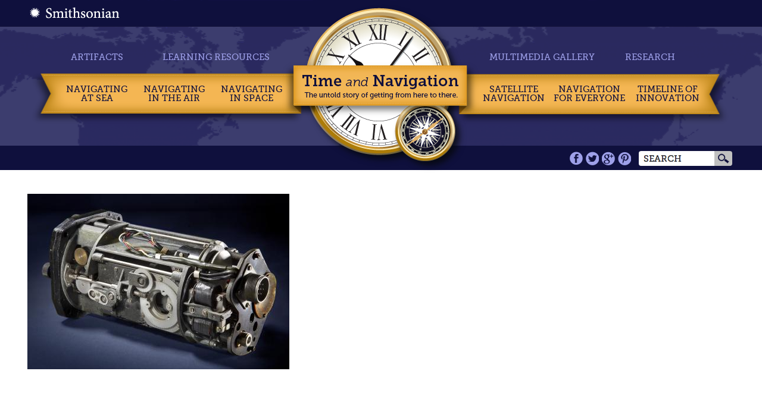

--- FILE ---
content_type: text/html; charset=utf-8
request_url: https://timeandnavigation.si.edu/file/777
body_size: 10770
content:
<!DOCTYPE HTML>
<html lang="en" dir="ltr" xmlns="http://www.w3.org/1999/xhtml" prefix="content: http://purl.org/rss/1.0/modules/content/ dc: http://purl.org/dc/terms/ foaf: http://xmlns.com/foaf/0.1/ og: http://ogp.me/ns# rdfs: http://www.w3.org/2000/01/rdf-schema# sioc: http://rdfs.org/sioc/ns# sioct: http://rdfs.org/sioc/types# skos: http://www.w3.org/2004/02/skos/core# xsd: http://www.w3.org/2001/XMLSchema#" xmlns:fb="http://ogp.me/ns/fb#" >
<head>
<meta http-equiv="X-UA-Compatible" content="IE=edge, chrome=1">
<meta name="apple-mobile-web-app-capable" content="yes">
<meta name="viewport" content="width=device-width, initial-scale=1, maximum-scale=1, minimum-scale=1, user-scalable=no">
<!-- facebook -->
<meta property="og:title" content="nasm2012-02198.jpg | Time and Navigation">
<meta property="og:url" content="http://timeandnavigation.si.edu/file/777">
<meta property="og:image" content="http://timeandnavigation.si.edu/sites/all/themes/timeandnav/images/TimeNavigation_Sextant.jpg">
<!-- end facebook -->
<link rel="shortcut icon" href="/sites/all/themes/timeandnav/favicon.ico">
<meta http-equiv="Content-Type" content="text/html; charset=utf-8" />
<link rel="canonical" href="/file/777" />
<link rel="shortlink" href="/file/777" />
<link rel="shortcut icon" href="https://timeandnavigation.si.edu/sites/default/files/favicon.ico" type="image/vnd.microsoft.icon" />
<title>nasm2012-02198.jpg | Time and Navigation</title>  
<link type="text/css" rel="stylesheet" href="https://timeandnavigation.si.edu/sites/default/files/css/css_8Gx8GfFz5G11e0TVOr75-YeMesO7joPbRZtgnxyW-rs.css" media="all" />
<link type="text/css" rel="stylesheet" href="https://timeandnavigation.si.edu/sites/default/files/css/css_qaWO3RSc6j3I3qdldVXesh-e6isAtybEodaUs2XXKO4.css" media="all" />
<link type="text/css" rel="stylesheet" href="https://timeandnavigation.si.edu/sites/default/files/css/css_kpsY4KPwc5UO9CfRTwGfYQ82qVQiPzlTJCIHnLJKLGU.css" media="all" />
<link type="text/css" rel="stylesheet" href="https://timeandnavigation.si.edu/sites/default/files/css/css_7XLN5BuFkNtDfuX5iT7aKE-GPY1pL0YIPXamDlJfUl8.css" media="all" />

<!--[if (lt IE 9)&(!IEMobile)]>
<link type="text/css" rel="stylesheet" href="https://timeandnavigation.si.edu/sites/default/files/css/css_U8NujQ79YanvGXpkiHlK0fCQrYi5HKdJIcCvWmL3D8Q.css" media="all" />
<![endif]-->

<!--[if gte IE 9]><!-->
<link type="text/css" rel="stylesheet" href="https://timeandnavigation.si.edu/sites/default/files/css/css_U8NujQ79YanvGXpkiHlK0fCQrYi5HKdJIcCvWmL3D8Q.css" media="all" />
<!--<![endif]-->
<script type="text/javascript" src="https://code.jquery.com/jquery-3.7.1.js"></script>
<script type="text/javascript" src="https://timeandnavigation.si.edu/misc/jquery-extend-3.4.0.js?v=3.7.1"></script>
<script type="text/javascript" src="https://timeandnavigation.si.edu/misc/jquery-html-prefilter-3.5.0-backport.js?v=3.7.1"></script>
<script type="text/javascript" src="https://timeandnavigation.si.edu/misc/jquery.once.js?v=1.2"></script>
<script type="text/javascript" src="https://timeandnavigation.si.edu/misc/drupal.js?sbzikr"></script>
<script type="text/javascript" src="https://timeandnavigation.si.edu/sites/all/modules/jquery_update/js/jquery_browser.js?v=0.0.1"></script>
<script type="text/javascript" src="https://cdnjs.cloudflare.com/ajax/libs/jqueryui/1.13.2/jquery-ui.min.js"></script>
<script type="text/javascript" src="https://timeandnavigation.si.edu/sites/all/libraries/mediaelement/build/mediaelement-and-player.min.js?v=4"></script>
<script type="text/javascript" src="https://timeandnavigation.si.edu/sites/all/modules/nice_menus/js/jquery.bgiframe.js?v=2.1"></script>
<script type="text/javascript" src="https://timeandnavigation.si.edu/sites/all/modules/nice_menus/js/jquery.hoverIntent.js?v=0.5"></script>
<script type="text/javascript" src="https://timeandnavigation.si.edu/sites/all/modules/nice_menus/js/superfish.js?v=1.4.8"></script>
<script type="text/javascript" src="https://timeandnavigation.si.edu/sites/all/modules/nice_menus/js/nice_menus.js?v=1.0"></script>
<script type="text/javascript" src="https://timeandnavigation.si.edu/sites/all/modules/context_accordion/context_accordion.js?sbzikr"></script>
<script type="text/javascript" src="https://timeandnavigation.si.edu/sites/all/modules/mediaelement/mediaelement.js?sbzikr"></script>
<script type="text/javascript" src="https://timeandnavigation.si.edu/sites/all/modules/google_analytics/googleanalytics.js?sbzikr"></script>
<script type="text/javascript" src="https://www.googletagmanager.com/gtag/js?id=G-X33P74TXHH"></script>
<script type="text/javascript">
<!--//--><![CDATA[//><!--
window.dataLayer = window.dataLayer || [];function gtag(){dataLayer.push(arguments)};gtag("js", new Date());gtag("set", "developer_id.dMDhkMT", true);gtag("config", "G-X33P74TXHH", {"groups":"default"});
//--><!]]>
</script>
<script type="text/javascript">
<!--//--><![CDATA[//><!--
var base_path = "/";
//--><!]]>
</script>
<script type="text/javascript">
<!--//--><![CDATA[//><!--
var theme_path = "sites/all/themes/timeandnav";
//--><!]]>
</script>
<script type="text/javascript">
<!--//--><![CDATA[//><!--
if (window != top) top.location.href = location.href;
//--><!]]>
</script>
<script type="text/javascript" src="https://timeandnavigation.si.edu/sites/all/libraries/modernizr/modernizr-2.6.2.min.js?sbzikr"></script>
<script type="text/javascript" src="https://timeandnavigation.si.edu/sites/all/libraries/selectivizr/selectivizr-1.0.2.min.js?sbzikr"></script>
<script type="text/javascript" src="https://timeandnavigation.si.edu/sites/all/libraries/smooth-zoom-pan/Source/jquery.smoothZoom.min.js?sbzikr"></script>
<script type="text/javascript" src="https://timeandnavigation.si.edu/sites/all/libraries/jquery.ui.touch-punch/jquery.ui.touch-punch.min.js?sbzikr"></script>
<script type="text/javascript" src="https://timeandnavigation.si.edu/sites/all/themes/timeandnav/js/cross-browser.js?sbzikr"></script>
<script type="text/javascript" src="https://timeandnavigation.si.edu/sites/all/themes/timeandnav/js/desktop.js?sbzikr"></script>
<script type="text/javascript" src="https://timeandnavigation.si.edu/sites/all/themes/timeandnav/js/shared.js?sbzikr"></script>
<script type="text/javascript" src="https://timeandnavigation.si.edu/sites/all/modules/jquery_update/js/jquery_position.js?v=0.0.1"></script>
<script type="text/javascript" src="https://timeandnavigation.si.edu/sites/all/themes/omega/omega/js/omega-mediaqueries.js?sbzikr"></script>
<script type="text/javascript" src="https://timeandnavigation.si.edu/sites/all/themes/omega/omega/js/omega-equalheights.js?sbzikr"></script>
<script type="text/javascript">
<!--//--><![CDATA[//><!--
jQuery.extend(Drupal.settings, {"basePath":"\/","pathPrefix":"","setHasJsCookie":0,"ajaxPageState":{"theme":"timeandnav","theme_token":"6SNb7LN5s7fGRK1kBsQ1C4nGWb1TKgZHcdeTC7sMkag","js":{"0":1,"https:\/\/code.jquery.com\/jquery-3.7.1.js":1,"misc\/jquery-extend-3.4.0.js":1,"misc\/jquery-html-prefilter-3.5.0-backport.js":1,"misc\/jquery.once.js":1,"misc\/drupal.js":1,"sites\/all\/modules\/jquery_update\/js\/jquery_browser.js":1,"https:\/\/cdnjs.cloudflare.com\/ajax\/libs\/jqueryui\/1.13.2\/jquery-ui.min.js":1,"sites\/all\/libraries\/mediaelement\/build\/mediaelement-and-player.min.js":1,"sites\/all\/modules\/nice_menus\/js\/jquery.bgiframe.js":1,"sites\/all\/modules\/nice_menus\/js\/jquery.hoverIntent.js":1,"sites\/all\/modules\/nice_menus\/js\/superfish.js":1,"sites\/all\/modules\/nice_menus\/js\/nice_menus.js":1,"sites\/all\/modules\/context_accordion\/context_accordion.js":1,"sites\/all\/modules\/mediaelement\/mediaelement.js":1,"sites\/all\/modules\/google_analytics\/googleanalytics.js":1,"https:\/\/www.googletagmanager.com\/gtag\/js?id=G-X33P74TXHH":1,"1":1,"2":1,"3":1,"4":1,"sites\/all\/libraries\/modernizr\/modernizr-2.6.2.min.js":1,"sites\/all\/libraries\/selectivizr\/selectivizr-1.0.2.min.js":1,"sites\/all\/libraries\/smooth-zoom-pan\/Source\/jquery.smoothZoom.min.js":1,"sites\/all\/libraries\/jquery.ui.touch-punch\/jquery.ui.touch-punch.min.js":1,"sites\/all\/themes\/timeandnav\/js\/cross-browser.js":1,"sites\/all\/themes\/timeandnav\/js\/desktop.js":1,"sites\/all\/themes\/timeandnav\/js\/shared.js":1,"sites\/all\/modules\/jquery_update\/js\/jquery_position.js":1,"sites\/all\/themes\/omega\/omega\/js\/omega-mediaqueries.js":1,"sites\/all\/themes\/omega\/omega\/js\/omega-equalheights.js":1},"css":{"misc\/ui\/jquery.ui.core.css":1,"misc\/ui\/jquery.ui.theme.css":1,"misc\/ui\/jquery.ui.accordion.css":1,"sites\/all\/libraries\/mediaelement\/build\/mediaelementplayer.min.css":1,"sites\/all\/modules\/date\/date_api\/date.css":1,"modules\/poll\/poll.css":1,"sites\/all\/modules\/ckeditor\/css\/ckeditor.css":1,"sites\/all\/modules\/context_accordion\/context_accordion.css":1,"sites\/all\/modules\/ctools\/css\/ctools.css":1,"sites\/all\/modules\/tagclouds\/tagclouds.css":1,"sites\/all\/themes\/timeandnav\/css\/cross-browser.css":1,"sites\/all\/themes\/timeandnav\/css\/desktop.global.css":1,"sites\/all\/themes\/omega\/alpha\/css\/alpha-reset.css":1,"sites\/all\/themes\/timeandnav\/css\/global.css":1,"ie::wide::sites\/all\/themes\/omega\/alpha\/css\/grid\/alpha_default\/wide\/alpha-default-wide-36.css":1,"sites\/all\/themes\/omega\/alpha\/css\/grid\/alpha_default\/wide\/alpha-default-wide-36.css":1}},"mediaelementAll":true,"nice_menus_options":{"delay":"800","speed":"slow"},"urlIsAjaxTrusted":{"\/file\/777":true},"googleanalytics":{"account":["G-X33P74TXHH"],"trackOutbound":1,"trackMailto":1,"trackDownload":1,"trackDownloadExtensions":"7z|aac|arc|arj|asf|asx|avi|bin|csv|doc(x|m)?|dot(x|m)?|exe|flv|gif|gz|gzip|hqx|jar|jpe?g|js|mp(2|3|4|e?g)|mov(ie)?|msi|msp|pdf|phps|png|ppt(x|m)?|pot(x|m)?|pps(x|m)?|ppam|sld(x|m)?|thmx|qtm?|ra(m|r)?|sea|sit|tar|tgz|torrent|txt|wav|wma|wmv|wpd|xls(x|m|b)?|xlt(x|m)|xlam|xml|z|zip"},"omega":{"layouts":{"primary":"wide","order":["wide"],"queries":{"wide":"all"}}}});
//--><!]]>
</script>
</head>
<body class="html not-front not-logged-in page-file page-file- page-file-777 context-file">
    <div class="page clearfix" id="page">
      <header id="section-header" class="section section-header">
  <div id="zone-header-wrapper" class="zone-wrapper zone-header-wrapper clearfix">  
  <div id="zone-header" class="zone zone-header clearfix container-36">
    <div class="grid-36 region region-header" id="region-header">
  <div class="region-inner region-header-inner">
    <div class="block block-block block-5 block-block-5 odd block-without-title" id="block-block-5">
  <div class="block-inner clearfix">
                
    <div class="content clearfix">
      <a href="http://airandspace.si.edu/" title="Smithsonian" target="_blank"><img src="/sites/all/themes/timeandnav/images/logo.png" alt="Smithsonian" /></a>    </div>
  </div>
</div><div class="block block-nice-menus block-1 block-nice-menus-1 even block-without-title" id="block-nice-menus-1">
  <div class="block-inner clearfix">
                
    <div class="content clearfix">
      <ul class="nice-menu nice-menu-down nice-menu-main-menu" id="nice-menu-1"><li class="menu-520 menuparent  menu-path-node-163  first   odd  "><a href="/navigating-at-sea">Navigating <br/>at Sea</a><ul><li class="menu-526  menu-path-node-164  first   odd  "><a href="/navigating-at-sea/challenges" title="Challenges of Sea Navigation link">Challenges of Sea Navigation</a></li>
<li class="menu-528  menu-path-node-165   even  "><a href="/navigating-at-sea/navigating-without-a-clock" title="Navigating without a Clock link">Navigating Without a Clock</a></li>
<li class="menu-529  menu-path-node-166   odd  "><a href="/navigating-at-sea/longitude-problem" title="The Longitude Problem link">The Longitude Problem</a></li>
<li class="menu-1082  menu-path-node-181   even  "><a href="/navigating-at-sea/us-goes-to-sea" title="The U.S. Goes to Sea link">The U.S. Goes to Sea</a></li>
<li class="menu-1276 menu-path-node-167   odd   last "><a href="/navigating-at-sea/challenges/navigate-the-sea-activity" title="Use a sextant and chronometer to keep yourself on course. And hurry! You want to beat the record of the clipper ship Flying Cloud!">Navigate at Sea! Activity</a></li>
</ul></li>
<li class="menu-521 menuparent  menu-path-node-123   even  "><a href="/navigating-air">Navigating <br/>in the Air</a><ul><li class="menu-530  menu-path-node-124  first   odd  "><a href="/navigating-air/challenges" title="Challenges of Air Navigation link">Challenges of Air Navigation</a></li>
<li class="menu-532  menu-path-node-132   even  "><a href="/navigating-air/early-air-navigators" title="Early Air Navigators link">Early Air Navigators</a></li>
<li class="menu-533  menu-path-node-131   odd  "><a href="/navigating-air/navigation-at-war" title="Navigation at War link">Navigation at War</a></li>
<li class="menu-1277 menu-path-node-130   even   last "><a href="/navigating-air/challenges/navigate-the-skies-activity">Navigate the Skies! Activity</a></li>
</ul></li>
<li class="menu-522 menuparent  menu-path-node-10   odd  "><a href="/navigating-space">Navigating <br/>in Space</a><ul><li class="menu-806  menu-path-node-36  first   odd  "><a href="/navigating-space/challenges" title="Challenges of Space Navigation Link">Challenges of Space Navigation</a></li>
<li class="menu-808  menu-path-node-35   even  "><a href="/navigating-space/reaching-for-the-moon" title="Reaching for the Moon Link">Reaching for the Moon</a></li>
<li class="menu-538  menu-path-node-42   odd  "><a href="/navigating-space/deep-space" title="Navigating in Deep Space Link">Navigating in Deep Space</a></li>
<li class="menu-914 menu-path-node-38   even   last "><a href="/navigating-space/challenges/navigate-in-space-activity" title="Navigate in Space! Activity link">Navigate in Space! Activity</a></li>
</ul></li>
<li class="menu-523 menuparent  menu-path-node-253   even  "><a href="/satellite-navigation">Satellite Navigation</a><ul><li class="menu-1245  menu-path-node-223  first   odd  "><a href="/satellite-navigation/challenges-of-satellite-navigation">Challenges of Satellite Navigation</a></li>
<li class="menu-1247  menu-path-node-228   even  "><a href="/satellite-navigation/reliable-global-navigation">Reliable Global Navigation</a></li>
<li class="menu-1255  menu-path-node-237   odd  "><a href="/satellite-navigation/gps" title="A new joint program was developed under the Air Force called the NAVSTAR Global Positioning System, or GPS.">Global Positioning System (GPS)</a></li>
<li class="menu-1261  menu-path-node-244   even   last "><a href="/satellite-navigation/who-uses-satellite-navigation" title="Global navigation systems like GPS and easy-to-use devices have revolutionized many aspects of life.">Who Uses Satellite Navigation</a></li>
</ul></li>
<li class="menu-524 menuparent  menu-path-node-328   odd  "><a href="/navigation-for-everyone">Navigation <br/>for Everyone</a><ul><li class="menu-1366 menu-path-navigation-for-everyone-meet-the-navigators  first   odd  "><a href="/navigation-for-everyone/meet-the-navigators" title="">Meet a Professional Navigator</a></li>
<li class="menu-1351 menu-path-navigation-for-everyone-personal-navigation-stories   even   last "><a href="/navigation-for-everyone/personal-navigation-stories" title="">Personal Navigation Stories</a></li>
</ul></li>
<li class="menu-525 menu-path-timeline2   even   last "><a href="/timeline2" title="">Timeline of Innovation</a></li>
</ul>
    </div>
  </div>
</div><div class="block block-nice-menus block-2 block-nice-menus-2 odd block-without-title" id="block-nice-menus-2">
  <div class="block-inner clearfix">
                
    <div class="content clearfix">
      <ul class="nice-menu nice-menu-down nice-menu-menu-main-menu-secondary" id="nice-menu-2"><li class="menu-889 menu-path-node-551  first   odd  "><a href="/artifacts" title="">Artifacts</a></li>
<li class="menu-890 menu-path-learning-resources   even  "><a href="/learning-resources" title="">Learning Resources</a></li>
<li class="menu-891 menu-path-node-161   odd  "><a href="/multimedia-gallery" title="">Multimedia Gallery</a></li>
<li class="menu-892 menu-path-research   even  "><a href="/research">Research</a></li>
<li class="menu-898 menu-path-node-581   odd   last "><a href="/visit-the-exhibition" title="">Visit the Exhibition</a></li>
</ul>
    </div>
  </div>
</div><div class="block block-search block-form block-search-form even block-without-title" id="block-search-form">
  <div class="block-inner clearfix">
                
    <div class="content clearfix">
      <form action="/file/777" method="post" id="search-block-form" accept-charset="UTF-8"><div><div class="container-inline">
      <h2 class="element-invisible">Search form</h2>
    <div class="form-item form-type-textfield form-item-search-block-form">
  <label class="element-invisible" for="edit-search-block-form--2">Search </label>
 <input title="Enter the terms you wish to search for." type="text" id="edit-search-block-form--2" name="search_block_form" value="" size="15" maxlength="128" class="form-text" />
</div>
<div class="form-actions form-wrapper" id="edit-actions"><input type="submit" id="edit-submit" name="op" value="Search" class="form-submit" /></div><input type="hidden" name="form_build_id" value="form-EA6R-pz7ycxNTC304ucuww9jTmOnoJ7SBRziWJ_Ueuc" />
<input type="hidden" name="form_id" value="search_block_form" />
</div>
</div></form>    </div>
  </div>
</div><div class="block block-block block-3 block-block-3 odd block-without-title" id="block-block-3">
  <div class="block-inner clearfix">
                
    <div class="content clearfix">
      <a href="/" title="Time and Navigation - The untold story of getting from here to there."><img src="/sites/all/themes/timeandnav/images/clock-banner.png" alt="Time and Navigation Home" /></a>
<img src="/sites/all/themes/timeandnav/images/clock-base.png" alt="" />    </div>
  </div>
</div><div class="block block-block block-4 block-block-4 even block-without-title" id="block-block-4">
  <div class="block-inner clearfix">
                
    <div class="content clearfix">
      <div id="social-icons" class="clearfix">
  <a href="https://www.facebook.com/airandspace" title="Facebook" target="_blank">Facebook</a>
  <a href="https://twitter.com/airandspace" title="Twitter" target="_blank">Twitter</a>
   <a href="http://www.youtube.com/user/airandspace" title="YouTube" target="_blank">YouTube</a>
 <a href="http://pinterest.com/airandspace" title="Pinterest" target="_blank">Pinterest</a>
</div>    </div>
  </div>
</div>  </div>
</div>  </div>
</div><div id="zone-mobile-header-wrapper" class="zone-wrapper zone-mobile-header-wrapper clearfix">  
  <div id="zone-mobile-header" class="zone zone-mobile-header clearfix container-36">
    <div class="grid-36 region region-mobile-header" id="region-mobile-header">
  <div class="region-inner region-mobile-header-inner">
    <div class="block block-block block-11 block-block-11 odd block-without-title" id="block-block-11">
  <div class="block-inner clearfix">
                
    <div class="content clearfix">
      <div class="first"><a href="/">Time <span>and</span> Navigation</a></div>
<div class="last">The untold story of getting from here to there.</div>    </div>
  </div>
</div><div class="block block-block block-28 block-block-28 even block-without-title" id="block-block-28">
  <div class="block-inner clearfix">
                
    <div class="content clearfix">
      <a href="/" title="Home"><img src="/sites/all/themes/timeandnav/mobile/images/mobile-home-button.png" alt="Home" /></a>
<form action="/file/777" method="post" id="search-block-form--2" accept-charset="UTF-8"><div><div class="container-inline">
      <h2 class="element-invisible">Search form</h2>
    <div class="form-item form-type-textfield form-item-search-block-form">
  <label class="element-invisible" for="edit-search-block-form--4">Search </label>
 <input title="Enter the terms you wish to search for." type="text" id="edit-search-block-form--4" name="search_block_form" value="" size="15" maxlength="128" class="form-text" />
</div>
<div class="form-actions form-wrapper" id="edit-actions--2"><input type="submit" id="edit-submit--2" name="op" value="Search" class="form-submit" /></div><input type="hidden" name="form_build_id" value="form-eHAjjjhhcoBIaz3WH4DxWLS4MuzmW9e5-vjak6MoJvo" />
<input type="hidden" name="form_id" value="search_block_form" />
</div>
</div></form>    </div>
  </div>
</div><div class="block block-block block-10 block-block-10 odd block-without-title" id="block-block-10">
  <div class="block-inner clearfix">
                
    <div class="content clearfix">
      <a href="#"><img src="/sites/all/themes/timeandnav/mobile/images/mobile-button.png" alt="" /></a>    </div>
  </div>
</div><div class="block block-menu block-menu-main-menu-mobile block-menu-menu-main-menu-mobile even block-without-title" id="block-menu-menu-main-menu-mobile">
  <div class="block-inner clearfix">
                
    <div class="content clearfix">
      <ul class="menu"><li class="first leaf"><a href="/navigating-at-sea" title="">Navigating at Sea</a></li>
<li class="leaf"><a href="/navigating-air" title="">Navigating in the Air</a></li>
<li class="leaf"><a href="/navigating-space" title="">Navigating in Space</a></li>
<li class="leaf"><a href="/satellite-navigation" title="">Satellite Navigation</a></li>
<li class="leaf"><a href="/navigation-for-everyone" title="">Navigation for Everyone</a></li>
<li class="leaf"><a href="/timeline" title="">Timeline of Innovation</a></li>
<li class="leaf"><a href="/artifacts" title="">Artifacts</a></li>
<li class="leaf"><a href="/learning-resources" title="">Learning Resources</a></li>
<li class="leaf"><a href="/multimedia-gallery" title="">Multimedia Gallery</a></li>
<li class="leaf"><a href="/research" title="">Research Journal</a></li>
<li class="last leaf"><a href="/visit-the-exhibition" title="">Visit the Exhibition</a></li>
</ul>    </div>
  </div>
</div>  </div>
</div>  </div>
</div></header>    
      <section id="section-content" class="section section-content">
  <div id="zone-prescript-wrapper" class="zone-wrapper zone-prescript-wrapper clearfix">  
  <div id="zone-prescript" class="zone zone-prescript clearfix alpha omega container-36">
      </div>
</div><div id="zone-content-wrapper" class="zone-wrapper zone-content-wrapper clearfix">  
  <div id="zone-content" class="zone zone-content clearfix equal-height-container container-36">    
        
        <div id="file-777" class="file file-image file-image-jpeg" data-file="file-777">
      
  
    <div class="content">
      <img typeof="foaf:Image" src="https://timeandnavigation.si.edu/sites/default/files/styles/asset_440x295/public/multimedia-assets/nasm2012-02198.jpg?itok=eGXv27yF" alt="" />    </div>

  </div>





  </div>
</div></section>    
  
      <footer id="section-footer" class="section section-footer">
  <div id="zone-footer-wrapper" class="zone-wrapper zone-footer-wrapper clearfix">  
  <div id="zone-footer" class="zone zone-footer clearfix container-36">
    <div class="grid-36 region region-footer" id="region-footer">
  <div class="region-inner region-footer-inner">
    <div class="block block-system block-menu block-main-menu block-system-main-menu odd block-without-title" id="block-system-main-menu">
  <div class="block-inner clearfix">
                
    <div class="content clearfix">
      <ul class="menu"><li class="first expanded"><a href="/navigating-at-sea">Navigating at Sea</a><ul class="menu"><li class="first collapsed"><a href="/navigating-at-sea/challenges" title="Challenges of Sea Navigation link">Challenges of Sea Navigation</a></li>
<li class="collapsed"><a href="/navigating-at-sea/navigating-without-a-clock" title="Navigating without a Clock link">Navigating Without a Clock</a></li>
<li class="collapsed"><a href="/navigating-at-sea/longitude-problem" title="The Longitude Problem link">The Longitude Problem</a></li>
<li class="collapsed"><a href="/navigating-at-sea/us-goes-to-sea" title="The U.S. Goes to Sea link">The U.S. Goes to Sea</a></li>
<li class="last leaf"><a href="/navigating-at-sea/challenges/navigate-the-sea-activity" title="Use a sextant and chronometer to keep yourself on course. And hurry! You want to beat the record of the clipper ship Flying Cloud!">Navigate at Sea! Activity</a></li>
</ul></li>
<li class="expanded"><a href="/navigating-air">Navigating in the Air</a><ul class="menu"><li class="first collapsed"><a href="/navigating-air/challenges" title="Challenges of Air Navigation link">Challenges of Air Navigation</a></li>
<li class="collapsed"><a href="/navigating-air/early-air-navigators" title="Early Air Navigators link">Early Air Navigators</a></li>
<li class="collapsed"><a href="/navigating-air/navigation-at-war" title="Navigation at War link">Navigation at War</a></li>
<li class="last leaf"><a href="/navigating-air/challenges/navigate-the-skies-activity">Navigate the Skies! Activity</a></li>
</ul></li>
<li class="expanded"><a href="/navigating-space">Navigating in Space</a><ul class="menu"><li class="first collapsed"><a href="/navigating-space/challenges" title="Challenges of Space Navigation Link">Challenges of Space Navigation</a></li>
<li class="collapsed"><a href="/navigating-space/reaching-for-the-moon" title="Reaching for the Moon Link">Reaching for the Moon</a></li>
<li class="collapsed"><a href="/navigating-space/deep-space" title="Navigating in Deep Space Link">Navigating in Deep Space</a></li>
<li class="last leaf"><a href="/navigating-space/challenges/navigate-in-space-activity" title="Navigate in Space! Activity link">Navigate in Space! Activity</a></li>
</ul></li>
<li class="expanded"><a href="/satellite-navigation">Satellite Navigation</a><ul class="menu"><li class="first collapsed"><a href="/satellite-navigation/challenges-of-satellite-navigation">Challenges of Satellite Navigation</a></li>
<li class="collapsed"><a href="/satellite-navigation/reliable-global-navigation">Reliable Global Navigation</a></li>
<li class="collapsed"><a href="/satellite-navigation/gps" title="A new joint program was developed under the Air Force called the NAVSTAR Global Positioning System, or GPS.">Global Positioning System (GPS)</a></li>
<li class="last collapsed"><a href="/satellite-navigation/who-uses-satellite-navigation" title="Global navigation systems like GPS and easy-to-use devices have revolutionized many aspects of life.">Who Uses Satellite Navigation</a></li>
</ul></li>
<li class="expanded"><a href="/navigation-for-everyone">Navigation for Everyone</a><ul class="menu"><li class="first leaf"><a href="/navigation-for-everyone/meet-the-navigators" title="">Meet a Professional Navigator</a></li>
<li class="last leaf"><a href="/navigation-for-everyone/personal-navigation-stories" title="">Personal Navigation Stories</a></li>
</ul></li>
<li class="last leaf"><a href="/timeline2" title="">Timeline of Innovation</a></li>
</ul>    </div>
  </div>
</div><div class="block block-menu block-menu-main-menu-secondary block-menu-menu-main-menu-secondary even block-without-title" id="block-menu-menu-main-menu-secondary">
  <div class="block-inner clearfix">
                
    <div class="content clearfix">
      <ul class="menu"><li class="first leaf"><a href="/artifacts" title="">Artifacts</a></li>
<li class="leaf"><a href="/learning-resources" title="">Learning Resources</a></li>
<li class="leaf"><a href="/multimedia-gallery" title="">Multimedia Gallery</a></li>
<li class="leaf"><a href="/research">Research</a></li>
<li class="last leaf"><a href="/visit-the-exhibition" title="">Visit the Exhibition</a></li>
</ul>    </div>
  </div>
</div><div class="block block-menu block-menu-tertiary-menu block-menu-menu-tertiary-menu odd block-without-title" id="block-menu-menu-tertiary-menu">
  <div class="block-inner clearfix">
                
    <div class="content clearfix">
      <ul class="menu"><li class="first leaf"><a href="http://www.si.edu/Termsofuse" target="_blank">Terms of Use</a></li>
<li class="leaf"><a href="http://www.si.edu/Privacy" target="_blank">Privacy</a></li>
<li class="leaf"><a href="http://airandspace.si.edu/help/contact.cfm" target="_blank">Contact</a></li>
<li class="leaf"><a href="/sponsors" title="Sponsor recognition page.">Sponsors</a></li>
<li class="leaf"><a href="https://www.si.edu/newsdesk/releases/new-time-and-navigation-exhibit-opens-april-12-smithsonian-s-national-air-and-space-museum" target="_blank">Press</a></li>
<li class="last leaf"><a href="https://airandspace.si.edu/support/donate/?source=microsite&amp;name=time-and-navigation">Donate</a></li>
</ul>    </div>
  </div>
</div><div class="block block-block block-8 block-block-8 even block-without-title" id="block-block-8">
  <div class="block-inner clearfix">
                
    <div class="content clearfix">
      <img src="/sites/all/themes/timeandnav/images/logo-footer.png" usemap="#footerlogos" alt="Smithsonian Logo" />
<map name="footerlogos">
<area shape="rect" coords="0,0,153,30" href="http://airandspace.si.edu/" target="_blank" alt="National Air and Space Museum Home" />
<area shape="rect" coords="22,42,228,64" href="http://airandspace.si.edu/" target="_blank" alt="National Air and Space Museum Home" />
<area shape="rect" coords="24,65,261,79" href="http://americanhistory.si.edu/" target="_blank" alt="National Museum of American History Home" />
</map>    </div>
  </div>
</div>  </div>
</div>  </div>
</div><div id="zone-mobile-footer-wrapper" class="zone-wrapper zone-mobile-footer-wrapper clearfix">  
  <div id="zone-mobile-footer" class="zone zone-mobile-footer clearfix container-36">
    <div class="grid-36 region region-mobile-footer" id="region-mobile-footer">
  <div class="region-inner region-mobile-footer-inner">
    <div class="block block-block block-29 block-block-29 odd block-without-title" id="block-block-29">
  <div class="block-inner clearfix">
                
    <div class="content clearfix">
      <div id="logo"><a href="http://airandspace.si.edu/" title="Home" target="_blank"><img src="/sites/all/themes/timeandnav/images/logo.png" alt="Smithsonian" /></a></div>
<div id="social-icons" class="clearfix">
  <a href="/" title="Home">Home</a>
  <a href="https://www.facebook.com/airandspace" title="Facebook" target="_blank">Facebook</a>
  <a href="https://twitter.com/airandspace" title="Twitter" target="_blank">Twitter</a>
  <a href="https://plus.google.com/+airandspace" title="Google Plus" target="_blank">Google Plus</a>
  <a href="http://pinterest.com/airandspace" title="Pinterest" target="_blank">Pinterest</a>
  <a href="http://www.youtube.com/user/airandspace" title="YouTube" target="_blank">YouTube</a>
</div>
<p>This exhibition is a collaboration between the <a href="http://airandspace.si.edu/" title="National Air and Space Museum" target="_blank">National Air and Space Museum</a> and the <a href="http://americanhistory.si.edu/" title="National Museum of American History" target="_blank">National Museum of American History</a>.</p>
<div id="links"><a href="/sponsors" title="Sponsors">Sponsors</a> | <a href="http://airandspace.si.edu/help/contact.cfm" title="Contact" target="_blank">Contact</a> | <a href="http://www.si.edu/Termsofuse" title="Terms of Use" target="_blank">Terms of Use</a> | <a href="http://www.si.edu/Privacy" title="Privacy" target="_blank">Privacy</a></div>    </div>
  </div>
</div>  </div>
</div>  </div>
</div></footer>  </div>  <div class="region region-page-bottom" id="region-page-bottom">
  <div class="region-inner region-page-bottom-inner">
    
<script src="//airandspace.si.edu/js/webtrends.js" type="text/javascript"></script>
<script type="text/javascript">
//<![CDATA[
var _tag=new WebTrends();
_tag.dcsGetId(); 
//]]>
</script>
<script type="text/javascript">
//<![CDATA[
_tag.dcsCustom=function(){};
_tag.dcsCollect();
//]]>
</script>
<noscript>
<div><img alt="DCSIMG" id="DCSIMG" width="1" height="1" src="//logs1.smithsonian.museum/dcsi0ld87cdzpx7ebrt19zddz_5p3c/njs.gif?dcsuri=/nojavascript&amp;WT.js=No&amp;WT.tv=9.4.0&amp;dcssip=si.edu"/></div>
</noscript>
  </div>
</div><script type="text/javascript">
<!--//--><![CDATA[//><!--
jQuery(document).ready(function () { cpp_value="TIMEANDNAVIGATION";
           
// *** ForeSee Production Embed Script v2.00 ** DO NOT MODIFY BELOW THIS LINE *****************************************
;(function (g) {
var d = document, am = d.createElement('script'), h = d.head || d.getElementsByTagName("head")[0], fsr = 'fsReady',
aex = {
  "src":"//gateway.foresee.com/sites/smithsonian/production/gateway.min.js",
  "type": "text/javascript",
  "async": "true",
  "data-vendor": "fs",
  "data-role": "gateway"
};
for (var attr in aex){am.setAttribute(attr, aex[attr]);}h.appendChild(am);g[fsr] = function () {var aT = '__' + fsr + '_stk__';g[aT] = g[aT] || [];g[aT].push(arguments);};
})(window);
// DO NOT MODIFY ABOVE THIS LINE *****************************************
           });
//--><!]]>
</script>
</body>
</html>



--- FILE ---
content_type: text/css
request_url: https://timeandnavigation.si.edu/sites/default/files/css/css_kpsY4KPwc5UO9CfRTwGfYQ82qVQiPzlTJCIHnLJKLGU.css
body_size: 20034
content:
.ui-accordion .ui-accordion-header .ui-icon{position:static;display:block;float:left;left:0;top:0;margin:0;}.ui-accordion .ui-accordion-header{background-color:#EEE;border-top:0 none;border-left:0 none;border-right:0 none;color:#0074BD;font-weight:normal;padding:6px 0;}.ui-accordion .ui-accordion-content{border-bottom:0 none;border-left:0 none;border-right:0 none;border-top:0 none;max-height:none !important;}#context-blockform .context-blockform-selector{height:100% !important;}#context-blockform .selector{vertical-align:top;}
.ctools-locked{color:red;border:1px solid red;padding:1em;}.ctools-owns-lock{background:#ffffdd none repeat scroll 0 0;border:1px solid #f0c020;padding:1em;}a.ctools-ajaxing,input.ctools-ajaxing,button.ctools-ajaxing,select.ctools-ajaxing{padding-right:18px !important;background:url(/sites/all/modules/ctools/images/status-active.gif) right center no-repeat;}div.ctools-ajaxing{float:left;width:18px;background:url(/sites/all/modules/ctools/images/status-active.gif) center center no-repeat;}
.wrapper.tagclouds{text-align:justify;margin-right:1em;}.tagclouds.level1{font-size:1em;}.tagclouds.level2{font-size:1.2em;}.tagclouds.level3{font-size:1.4em;}.tagclouds.level4{font-size:1.6em;}.tagclouds.level5{font-size:1.8em;}.tagclouds.level6{font-size:2em;}.tagclouds.level7{font-size:2.2em;}.tagclouds.level8{font-size:2.4em;}.tagclouds.level9{font-size:2.6em;}.tagclouds.level10{font-size:2.8em;}
.select{min-height:25px;overflow:hidden;border:1px solid #dddddd;background:#ffffff url(/sites/all/themes/timeandnav/images/select.png) no-repeat 100% 0;-webkit-border-radius:4px;-moz-border-radius:4px;border-radius:4px;}
html.js,body.html{background-color:#2f315d;}#section-header{background:#0f103d url(/sites/all/themes/timeandnav/images/bg-header-layer1.png) repeat-x 0 0;}#section-footer{border-top:34px solid #0f103d;background:#2f315d url(/sites/all/themes/timeandnav/images/bg-footer-layer1.png) repeat-x 0 100%;}#zone-mobile-header-wrapper,#zone-mobile-footer-wrapper{display:none;}#zone-header-wrapper{background-image:url(/sites/all/themes/timeandnav/images/bg-header-layer2.png);background-repeat:no-repeat;background-position:50% 0;}#zone-header{height:286px;}#zone-header > div,#zone-header > div > div,#zone-footer > div,#zone-footer > div > div{height:100%;}#zone-header > div > div,#zone-footer > div > div{position:relative;}#zone-header > div > div > div,#zone-footer > div > div > div{position:absolute;}#zone-footer{height:390px;background-image:url(/sites/all/themes/timeandnav/images/bg-footer-layer2.png);background-repeat:no-repeat;background-position:50% 100%;}#zone-content-wrapper,#zone-content-wide-wrapper,#zone-content-wide-flipped-wrapper,#zone-content-wider-wrapper,#zone-content-full-width-wrapper,#zone-content-alternate-2-wrapper,#zone-content-template-3-wrapper,#zone-content-3-columns-wrapper,#zone-content-grid-22-14-wrapper{background-color:#ffffff;}#zone-content,#zone-content-alternate,#zone-content-wide,#zone-content-wide-flipped,#zone-content-wider,#zone-content-full-width,#zone-content-alternate-2,#zone-content-template-3,#zone-content-3-columns,#zone-content-grid-22-14{padding:40px 0 40px;}#zone-prescript-wrapper{background-color:#eeeeee;background-image:url([data-uri]);background-image:-moz-linear-gradient(top,#eeeeee 0%,#dddddd 100%);background-image:-webkit-gradient(linear,left top,left bottom,color-stop(0%,#eeeeee),color-stop(100%,#dddddd));background-image:-webkit-linear-gradient(top,#eeeeee 0%,#dddddd 100%);background-image:-o-linear-gradient(top,#eeeeee 0%,#dddddd 100%);background-image:-ms-linear-gradient(top,#eeeeee 0%,#dddddd 100%);background-image:linear-gradient(to bottom,#eeeeee 0%,#dddddd 100%);filter:progid:DXImageTransform.Microsoft.gradient(startColorstr='#eeeeee',endColorstr='#dddddd',GradientType=0);}body.front #zone-content-wrapper{display:none;}.region-sidebar-inner{min-height:700px;}.region-sidebar-inner > div,.region-sidebar-inner > section,.region-sidebar-right-3-columns-inner > div,.region-sidebar-right-3-columns-inner > section,.region-sidebar-template-3-inner > div,.region-sidebar-template-3-inner > section,.region-sidebar-3-columns-inner > div,.region-sidebar-3-columns-inner > section,.region-sidebar-right-3-columns-inner > div,.region-sidebar-right-3-columns-inner > section,.region-sidebar-grid-14-inner > div,.region-sidebar-grid-14-inner > section{margin-bottom:20px;}.region-sidebar-left-3-columns-inner,.region-sidebar-right-3-columns-inner{line-height:1.6;}.region-sidebar-right-inner > div + div{margin-top:10px;}.region-sidebar-wide-inner > div,.region-sidebar-wide-inner > section,.region-sidebar-wide-flipped-inner > div,.region-sidebar-wide-flipped-inner > section,.region-sidebar-wider-inner > div,.region-sidebar-wider-inner > section{margin-bottom:30px;line-height:1.6;}.region-prescript-inner{position:relative;min-height:40px;}#region-postscript,#region-postscript-right,#region-postscript-alternate,#region-postscript-template-3{margin-top:40px;}#region-postscript,#region-postscript-right,#region-postscript-alternate,#region-postscript-template-3{background:transparent url(/sites/all/themes/timeandnav/images/bg-promo.png) repeat-x 0 0;}.region-postscript-inner > div,.region-postscript-right-inner > div,.region-postscript-alternate-inner > div,.region-postscript-template-3-inner > div{padding-top:30px;}.region-postscript-right-inner > div,.region-postscript-right-inner > div + div{padding-bottom:30px;}.region-postscript-right-inner > div + div,.region-postscript-right-inner > div + div + div{background:transparent url(/sites/all/themes/timeandnav/images/bg-promo.png) repeat-x 0 0;}.region-footer-inner{position:relative;width:100%;}.region-footer-inner a{display:block;padding-bottom:6px;}.region-footer-inner a,.region-footer-inner a:active,.region-footer-inner a:visited{color:#9ea0e9;}.region-footer-inner a:hover{color:#d1d2f8;}
.block-nice-menus{width:100%;}.block-nice-menus a{display:block;font-weight:normal;text-decoration:none;}#zone-header-wrapper ul.nice-menu{position:relative;width:100%;}#zone-header-wrapper ul.nice-menu > li{position:absolute;text-align:center;}#zone-header-wrapper ul.nice-menu > li ul li{text-align:left;}#zone-header-wrapper ul.nice-menu > li > a{text-transform:uppercase;}#block-nice-menus-1{z-index:7;top:143px;}ul#nice-menu-1{height:35px;}ul#nice-menu-1 > li{width:125px;}ul#nice-menu-1 > li > a,ul#nice-menu-1 > li > a:active,ul#nice-menu-1 > li > a:visited{color:#0f103d;}ul#nice-menu-1 > li > a:hover,ul#nice-menu-1 > li > a.active,ul#nice-menu-1 > li.active-trail > a{color:#4143a3;}ul#nice-menu-1 > li > a{font-weight:normal;font-family:'museo_slab',Verdana,Geneva,sans-serif;}ul#nice-menu-1 li a{font-size:15px;}.menu-520{left:50px;}.menu-521{left:180px;}.menu-522{left:310px;}.menu-523{left:750px;}.menu-524{left:877px;}.menu-525{left:1009px;}ul#nice-menu-1 > li ul{display:none;position:absolute;left:-45px;width:213px;padding-top:20px;}ul#nice-menu-1 > li.menu-523 ul{left:-35px !important;}ul#nice-menu-1 > li ul li{background:transparent url(/sites/all/themes/timeandnav/images/dropdown-item.png) repeat-y 0 0;}ul#nice-menu-1 > li ul li.first{min-height:51px;background:transparent url(/sites/all/themes/timeandnav/images/dropdown-top1.png) no-repeat 0 0;}ul#nice-menu-1 > li ul li.last{height:42px;background:transparent url(/sites/all/themes/timeandnav/images/dropdown-bottom.png) no-repeat 0 0;}ul#nice-menu-1 > li ul li a{width:195px;margin:0 auto;padding:10px 0 10px 8px;font-size:11px;border-bottom:1px dotted #f2deaa;line-height:1.3;}ul#nice-menu-1 > li ul li.first a{padding-top:25px;}ul#nice-menu-1 > li ul li.last a{border-bottom:0 none transparent;}ul#nice-menu-1 > li ul li a,ul#nice-menu-1 > li ul li a:active,ul#nice-menu-1 > li ul li a:visited{color:#0f103d;}ul#nice-menu-1 > li ul li a:hover,ul#nice-menu-1 > li ul li a.active{color:#4143a3;}#block-nice-menus-2{z-index:6;top:87px;}ul#nice-menu-2{height:20px;}ul#nice-menu-2 > li.last{display:none;}ul#nice-menu-2 > li > a,ul#nice-menu-2 > li > a:active,ul#nice-menu-2 > li > a:visited{color:#9ea0e9;}ul#nice-menu-2 > li > a:hover,ul#nice-menu-2 > li > a.active{color:#d1d2f8;}ul#nice-menu-2 li a{font:normal 15px 'museo_slab',Verdana,Geneva,sans-serif;}.menu-889{left:69px;}.menu-890{left:223px;}.menu-891{left:772px;}.menu-892{left:1000px;}#block-system-main-menu,#block-system-main-menu > div,#block-system-main-menu > div div.content,#block-system-main-menu > div div.content > ul.menu{width:100%;height:100%;}#block-system-main-menu > div div.content > ul.menu{position:relative;}#block-system-main-menu > div div.content > ul.menu > li > ul.menu > li > ul.menu{display:none;}#block-system-main-menu > div div.content > ul.menu > li{position:absolute;}#block-system-main-menu > div div.content > ul.menu > li.first,#block-system-main-menu > div div.content > ul.menu > li + li,#block-system-main-menu > div div.content > ul.menu > li + li + li,#block-system-main-menu > div div.content > ul.menu > li + li + li + li + li{top:35px;}#block-system-main-menu > div div.content > ul.menu > li.first,#block-system-main-menu > div div.content > ul.menu > li + li{left:20px;}#block-system-main-menu > div div.content > ul.menu > li + li + li,#block-system-main-menu > div div.content > ul.menu > li + li + li + li{left:320px;}#block-system-main-menu > div div.content > ul.menu > li + li + li + li + li,#block-system-main-menu > div div.content > ul.menu > li.last{left:620px;}#block-system-main-menu > div div.content > ul.menu > li + li,#block-system-main-menu > div div.content > ul.menu > li + li + li + li{top:173px;}#block-system-main-menu > div div.content > ul.menu > li.last{top:134px;}#block-system-main-menu > div div.content > ul.menu > li > ul.menu li{font-size:14px;}#block-system-main-menu > div div.content > ul.menu > li > a{font-size:16px;text-transform:uppercase;}#block-system-main-menu > div div.content > ul.menu > li > a.active-trail,#block-system-main-menu > div div.content > ul.menu > li.active-trail > a{color:#d1d2f8 !important;}#block-system-main-menu > div div.content > ul.menu > li.last a{padding-bottom:0;}#block-menu-menu-main-menu-secondary{z-index:2;left:620px;top:156px;width:200px;}#block-menu-menu-main-menu-secondary > div div.content > ul.menu li{font-size:16px;}#block-menu-menu-main-menu-secondary > div div.content > ul.menu li > a{text-transform:uppercase;}#block-menu-menu-main-menu-secondary > div div.content > ul.menu li > a.{color:#d1d2f8;}#block-menu-menu-tertiary-menu{z-index:3;right:40px;top:35px;width:220px;}#block-menu-menu-tertiary-menu > div div.content > ul.menu li{font-size:16px;}#block-menu-menu-tertiary-menu > div div.content > ul.menu li > a{text-transform:uppercase;}
.landing-page-template #zone-content-alternate-wrapper{color:#ffffff;}.landing-page-template #zone-content-alternate{padding:0;}.landing-page-template #zone-content-alternate-wrapper h2,.landing-page-template #zone-content-alternate-wrapper h3{color:#f8bf65;}.landing-page-template #block-system-main h1{margin-bottom:30px;color:#f7b852;font-size:42px;}.landing-page-template #block-system-main h3{font-size:22px;}.landing-page-template #block-system-main p{font-size:16px;line-height:1.6;}.landing-page-template .region-content-alternate-inner{height:585px;overflow:hidden;}.landing-page-template #zone-content-alternate-wrapper .block-menu-block .content{padding-top:40px;}.landing-page-template #zone-content-alternate-wrapper .block-menu-block li a,.landing-page-template #zone-content-alternate-wrapper .block-menu-block li a:active,.landing-page-template #zone-content-alternate-wrapper .block-menu-block li a:visited{color:#f8bf65;}.landing-page-template #zone-content-alternate-wrapper .block-menu-block li a:hover{color:#f7d49c;background-position:0 4px;}.landing-page-template #zone-content-alternate-wrapper .block-menu-block li a{min-height:50px;padding-left:50px;font:normal 20px 'museo_slab',Verdana,Geneva,sans-serif;line-height:1.25;text-decoration:none;background-image:url(/sites/all/themes/timeandnav/images/bg-landing-menu-block-icon.png);background-repeat:no-repeat;background-position:0 -77px;}.landing-page-template #zone-content-alternate-wrapper .block-menu-block li a,.landing-page-template #zone-content-alternate-wrapper .block-menu-block li a span{display:block;}.landing-page-template #zone-content-alternate-wrapper .block-menu-block li{padding-top:20px;padding-bottom:20px;border-bottom:1px solid #f7b852;}.landing-page-template #zone-content-alternate-wrapper .block-menu-block li.first{padding-top:0;}.landing-page-template #zone-content-alternate-wrapper .menu-block-21 li.last{border-bottom:1px solid #f7b852;}.landing-page-template #zone-content-alternate-wrapper .menu-block-21 li a:hover{color:#f19503 !important;}.landing-page-template.context-navigating-space #zone-content-alternate-wrapper{background:transparent url(/sites/all/themes/timeandnav/images/bg-landing-space.jpg) no-repeat 50% 0;}.landing-page-template.context-navigating-space #section-content{background:transparent url(/sites/all/themes/timeandnav/images/bg-landing-space-repeat.jpg) repeat-x 50% 100%;}.landing-page-template.context-navigating-space .region-content-alternate-inner > .block{margin-top:65px;}.landing-page-template.context-navigating-at-sea #zone-content-alternate-wrapper{background:transparent url(/sites/all/themes/timeandnav/images/bg-landing-sea.jpg) no-repeat 50% 0;}.landing-page-template.context-navigating-at-sea #section-content{background:transparent url(/sites/all/themes/timeandnav/images/bg-landing-sea-repeat.jpg) repeat-x 50% 100%;}.landing-page-template.context-navigating-at-sea .region-content-alternate-inner > .block{margin-top:40px;}.landing-page-template.context-navigating-air #zone-content-alternate-wrapper{background:transparent url(/sites/all/themes/timeandnav/images/bg-landing-air.jpg) no-repeat 50% 0;}.landing-page-template.context-navigating-air #section-content{background:transparent url(/sites/all/themes/timeandnav/images/bg-landing-air-repeat.jpg) repeat-x 50% 100%;}.landing-page-template.context-navigating-air .region-content-alternate-inner > .block{margin-top:70px;}.landing-page-template.context-navigating-air #block-system-main .field-name-body p{width:260px;margin-right:0;margin-left:auto;}.landing-page-template.context-satellite-navigation #zone-content-alternate-wrapper{background:transparent url(/sites/all/themes/timeandnav/images/bg-landing-satellite.jpg) no-repeat 50% 0;}.landing-page-template.context-satellite-navigation #section-content{background:transparent url(/sites/all/themes/timeandnav/images/bg-landing-satellite-repeat.jpg) repeat-x 50% 100%;}.landing-page-template.context-satellite-navigation #block-system-main{margin-top:235px;}.landing-page-template.context-satellite-navigation #block-menu-block-31{margin-top:140px;}.landing-page-template.context-satellite-navigation #block-menu-block-31 ul.menu li.last{border-bottom:0 none transparent !important;}.landing-page-template.context-navigation-for-everyone #view-id-personal_navigation_stories-block_1{margin-top:25px;}.landing-page-template.context-navigation-for-everyone .view-title{display:block;margin-bottom:10px;color:#d2700f;}.landing-page-template.context-navigation-for-everyone h1{color:#d2700f !important;margin-bottom:5px !important;}.landing-page-template.context-navigation-for-everyone #block-system-main{padding:15px 0 70px;}.landing-page-template.context-navigation-for-everyone #block-system-main div.content h2{margin-top:20px;color:#d2700f;font-family:'museo_slab',Verdana,Geneva,sans-serif;font-size:28px;line-height:1;}.landing-page-template.context-navigation-for-everyone #block-system-main div.content p{max-width:768px;font-size:14px;}.landing-page-template.context-navigation-for-everyone #zone-content-alternate-wrapper{color:#000000;background-color:#ffffff;}.landing-page-template.context-navigation-for-everyone #zone-content-alternate{padding:40px 0 40px !important;}.landing-page-template.context-navigation-for-everyone .menu-block-21 li a{color:#d2700f !important;}.landing-page-template.context-navigation-for-everyone .menu-block-21 li{border-bottom:1px solid #d2700f;}.landing-page-template.context-navigation-for-everyone #block-menu-block-21{margin-top:45px;}.landing-page-template.context-navigation-for-everyone .field-name-field-html-area h3{color:#000000 !important;}.landing-page-template.context-navigation-for-everyone #block-menu-block-21 ul.menu li.last{border-bottom:0 none transparent !important;}#nav-video{width:768px;height:432px;}.landing-page-template.context-navigation-for-everyone p.caption{margin-top:15px;}#region-sidebar-wide .views-exposed-widget label{text-transform:uppercase;}#region-sidebar-wide .form-item{margin-bottom:15px;}#region-sidebar-wide .form-item input,#region-sidebar-wide .form-item select{width:100%;}.block-views-exp-multimedia-gallery-page .views-widget-filter-field_innovations_tid,.block-views-exp-multimedia-gallery-page .views-widget-filter-field_navigators_inventors_tid,.block-views-exp-multimedia-gallery-page .views-widget-filter-field_navigation_methods_tid,.block-views-exp-multimedia-gallery-page .views-widget-filter-field_keywords_tid,.block-views-exp-artifacts-page .views-widget-filter-field_innovations_tid,.block-views-exp-artifacts-page .views-widget-filter-field_navigators_inventors_tid,.block-views-exp-artifacts-page .views-widget-filter-field_navigation_methods_tid,.block-views-exp-artifacts-page .views-widget-filter-field_keywords_tid{display:none;}.block--exp-multimedia-gallery-page,.block--exp-artifacts-page{padding-top:30px;border-top:1px solid #dddddd;}.block-tagclouds-6{text-align:justify;line-height:1.4 !important;}.block-tagclouds-6 .more-link{display:none;}.multimedia-gallery-landing-page-menu ul{font-size:0%;}.multimedia-gallery-landing-page-menu ul li{display:-moz-inline-box;display:inline-block;*display:inline;zoom:1;}.multimedia-gallery-landing-page-menu ul li{margin:30px 15px;padding:10px 10px 15px 10px;border:1px solid #dddddd;}.multimedia-gallery-landing-page-menu ul li a{display:block;margin-top:4px;font-size:17px !important;font-family:'museo_slab',Verdana,Geneva,sans-serif;text-align:center;text-transform:uppercase;}.view-artifacts-topic-block
.view-multimedia-gallery-topic-block{font-size:14px;}.view-artifacts > div.item-list,.view-multimedia-gallery > div.item-list{margin-top:20px;}#views-exposed-form-multimedia-gallery-advanced-search .views-exposed-form label,#views-exposed-form-artifacts-advanced-search .views-exposed-form label{margin:0 0 3px 1%;text-transform:uppercase;}#views-exposed-form-multimedia-gallery-advanced-search .views-exposed-form select,#views-exposed-form-multimedia-gallery-advanced-search .views-exposed-form input[type="text"],#views-exposed-form-artifacts-advanced-search .views-exposed-form select,#views-exposed-form-artifacts-advanced-search .views-exposed-form input[type="text"]{width:100%;}#views-exposed-form-multimedia-gallery-advanced-search .views-exposed-widget,#views-exposed-form-artifacts-advanced-search .views-exposed-widget{margin-bottom:10px;}#views-exposed-form-multimedia-gallery-advanced-search .views-exposed-form .views-submit-button,#views-exposed-form-multimedia-gallery-advanced-search .views-exposed-form .views-reset-button,#views-exposed-form-artifacts-advanced-search .views-exposed-form .views-submit-button,#views-exposed-form-artifacts-advanced-search .views-exposed-form .views-reset-button{margin-bottom:0;text-transform:uppercase;float:left;}#views-exposed-form-multimedia-gallery-advanced-search .views-exposed-form .views-submit-button,#views-exposed-form-artifacts-advanced-search .views-exposed-form .views-submit-button{margin-right:10px;}#autocomplete ul li{margin-bottom:3px;padding-top:1px;font:bold 12px Verdana,Geneva,sans-serif;border-bottom:1px solid #dddddd;background-color:#f2f2f2;}#autocomplete ul li:hover{color:#f2f2f2;background-color:#333333;cursor:pointer;}.view-multimedia-gallery .view-header,.view-artifacts .view-header{font-size:13px;}.view-multimedia-gallery .view-header .num-results,.view-artifacts .view-header .num-results{margin-top:15px;}.view-multimedia-gallery .view-header ul li,.view-artifacts .view-header ul li{margin-bottom:4px;}.view-multimedia-gallery .view-header ul,.view-artifacts .view-header ul{margin-bottom:20px;}.view-multimedia-gallery .view-header .search-results-for,.view-artifacts .view-header .search-results-for{margin-bottom:10px;text-transform:uppercase;}.view-multimedia-gallery .views-field-field-media-asset div.content,.view-artifacts .views-field-field-media-asset div.content{padding:4px;border:1px solid #dddddd;}.view-multimedia-gallery .views-field-field-media-asset img,.view-artifacts .views-field-field-media-asset img{display:block;width:100%;}.view-multimedia-gallery .views-row,.view-artifacts .views-row{padding:20px 0 20px;line-height:1.3;}.view-multimedia-gallery .views-row .views-field,.view-artifacts .views-row .views-field{margin-bottom:4px;}.view-multimedia-gallery .views-row-even,.view-artifacts .views-row-even{background-color:#f2f2f2;}.view-multimedia-gallery div.field-title,.view-artifacts div.field-title,.view-multimedia-gallery div.field-media-type,.view-artifacts div.field-media-type{font-family:Verdana,Geneva,sans-serif;text-transform:uppercase;}.view-multimedia-gallery div.field-title,.view-artifacts div.field-title{font-size:16px;}.view-multimedia-gallery div.field-media-type,.view-artifacts div.field-media-type{margin:10px 0 10px;font-size:14px;}.view-multimedia-gallery .views-field-nothing p,.view-artifacts .views-field-nothing p{font-size:13px;}.view-multimedia-gallery .views-field-nothing br,.view-artifacts .views-field-nothing br{line-height:2;}.node-type-multimedia-asset #page-title,.node-type-multimedia-asset #zone-content-wrapper{display:none;}.view-multimedia-asset-image-pager #socialshare{padding:0 0 25px 45px;}.spread-the-word  #socialshare{padding-top:15px;}#socialshare ul{list-style:none inside none;}#socialshare ul li{float:left;margin-right:6px;}#socialshare ul li.last{margin-right:0;}#socialshare ul li a,#socialshare ul li a img{display:block;}.view-multimedia-asset-detail-copy{line-height:1.2;}.view-multimedia-asset-detail-copy span.views-label{text-transform:uppercase;font-weight:bold;}.view-multimedia-asset-detail-copy .views-field{margin-bottom:12px;font-size:13px;}.view-multimedia-asset-detail-copy .views-field-body{margin:25px 0;font-size:14px;line-height:1.6 !important;}.view-multimedia-asset-detail-copy .views-field-body p{margin-bottom:10px;}.view-multimedia-asset-detail-copy .views-field-field-edan-record-id div.item-list{margin-bottom:25px;}.view-multimedia-asset-detail-copy .views-field-field-credit,.view-multimedia-asset-detail-copy .views-field-field-agency-of-origin,.view-multimedia-asset-detail-copy .views-field-field-photographer{font-size:12px;}.view-multimedia-asset-detail-copy .faux-h4{margin-top:30px;margin-bottom:0;padding-top:20px;border-top:1px solid #dddddd;}.view-multimedia-asset-detail-copy div.item-list ul li{margin-top:5px;}.view-multimedia-asset-detail-copy .views-field-field-topic,.view-multimedia-asset-detail-copy .views-field-field-navigators-inventors,.view-multimedia-asset-detail-copy .views-field-field-innovations,.view-multimedia-asset-detail-copy .views-field-field-navigation-methods{margin-top:20px;font-weight:normal !important;}.view-multimedia-asset-image-pager{border:1px solid #dddddd;}.view-multimedia-asset-image-pager .jcarousel-widget-nav{height:75px;}.view-multimedia-asset-image-pager .field-name-field-description,.view-multimedia-asset-image-pager .field-name-field-photo-number{display:none;}.node-type-research-journal .view-multimedia-asset-image-pager{border:0px;}.view-multimedia-asset-image-pager div.view-content{padding-bottom:35px;}.view-page-multimedia-slideshow .view-multimedia-asset-image-pager div.view-content{padding-bottom:0;}.view-multimedia-asset-image-pager .mejs-video,.view-multimedia-asset-image-pager .media-youtube-player{margin:0 auto;display:block;}.view-multimedia-asset-image-pager .field-name-field-download-link{margin-top:20px;margin-left:44px;margin-bottom:-25px;font-size:14px;}.view.with-thumbnail-pager div.item-list:after{content:"";display:table;clear:both;font-size:0;}.view.with-thumbnail-pager div.item-list ul.pager li.pager-last{display:none;}.context-multimedia-asset .view-multimedia-asset-image-pager .smooth_zoom_preloader{margin-left:50px !important;}.node-type-research-journal .view-multimedia-asset-image-pager .smooth_zoom_preloader{margin-left:25px;}.view-research-journal-multimedia-asset-ajax > div.clearfix{padding-bottom:15px;border:1px solid #dddddd;border-bottom:0px;}.view-research-journal-multimedia-asset-ajax .media-youtube-video iframe{width:718px !important;margin:0 auto;}.block-views-310bdc7a018c5664fd2cb69bdc03d935{height:900px;}.node-type-research-journal .view-multimedia-asset-image-pager div.view-content{margin-top:0;}.node-type-research-journal .view-multimedia-asset-image-pager .views-field-field-media-asset{margin-bottom:25px;padding-bottom:30px;border:1px solid #dddddd;border-top:0;}.node-type-research-journal .view-multimedia-asset-image-pager .views-field-field-media-asset-1{margin-bottom:20px;font-size:14px;}.node-type-research-journal .view-multimedia-asset-image-pager .views-field-body{font-size:14px;}.node-type-research-journal .view-multimedia-asset-image-pager .views-field-field-credit{font-size:12px;}.node-type-research-journal .view-multimedia-asset-image-pager .views-field-field-credit label{font-style:italic;}.node-type-research-journal .view-multimedia-asset-image-pager h2{margin-bottom:5px;font-size:16px;}.node-type-research-journal .view-multimedia-asset-image-pager{line-height:1.5;}.node-type-research-journal h1{display:none;}.loading{display:none;position:relative;z-index:99;left:50%;top:-625px;height:300px;width:300px;margin-left:-150px;background:transparent url(/sites/all/themes/timeandnav/images/icon-ajax-loader.gif) no-repeat 50% 50%;}.view-id-research .views-field-field-media-slideshow img{width:300px;height:201px;}.view-id-research .views-field-field-media-slideshow a{display:block;}.view-id-research .view-header p.intro{font-size:18px !important;font-family:'museo_sans',Verdana,Geneva,sans-serif;}.view-id-research .views-row{padding-top:15px;padding-bottom:10px;font-size:14px;border-top:1px solid #dddddd;}.view-id-research .views-row-last{margin-bottom:15px;border-bottom:1px solid #dddddd;}.view-id-research .views-field{margin-bottom:5px;}.view-id-research .views-field-title{font-size:18px;}.view-id-research .views-field-body{line-height:1.5;}.view-id-research .views-field-created{font-style:italic;}.block-research-blog-comments-block{font-size:14px;}.block-research-blog-comments-block .views-row{margin-top:10px;padding-bottom:10px;border-bottom:1px solid #dddddd;}.block-research-blog-comments-block .views-row-first{margin-top:0;}.block-research-blog-comments-block .views-row-last{padding-bottom:10px;border-bottom:0;}.node-research-journal #socialshare{position:absolute;float:right;right:0px;top:-5px;}.node-research-journal input#back2journal{width:70%;padding:8px 0 5px;font-family:'museo_slab',Verdana,Geneva,sans-serif;text-transform:uppercase;}.node-research-journal #research-back-link{margin-bottom:20px;}.node-research-journal .submitted{margin-bottom:5px;font-size:14px;font-style:italic;}.node-type-research-journal #page-title{display:none;}.node-type-research-journal .field-name-body .field-item{height:auto;}.node-type-research-journal .field-name-body .field-item p{padding:10px 35px 0 20px;}.node-type-research-journal .field-name-body .tinyscrollbar-height-processed .viewport{border-left:1px solid #dddddd;border-top:1px solid #dddddd;border-bottom:1px solid #dddddd;}.node-type-research-journal .field-name-body{margin-bottom:20px;}.node-research-journal .field-name-field-research-categories .field-items{margin-top:5px;}.node-research-journal .field-name-field-multimedia-asset{margin-top:15px;}.node-research-journal .field-name-body hr{display:none;}.node-research-journal .field-name-field-research-tags{font-size:14px;line-height:1.8;}#comments{width:75%;}#comments .item-list{border-top:1px solid #dddddd;padding-top:15px;}#comments ul.pager{float:right;}.node-research-journal .comments-wrapper{margin-top:25px;padding-top:20px;border-top:1px solid #dddddd;}.node-research-journal .comments-wrapper{text-transform:none;}.node-research-journal .comments-wrapper h4{font-size:22px;text-transform:none;}.node-research-journal .comments-wrapper .title{margin-bottom:0;}.node-research-journal .comments-wrapper .count-title{margin-top:25px;}.node-research-journal .comments-wrapper .comment{margin:10px 0 20px;}.node-research-journal .comments-wrapper .comment h3{margin-bottom:4px;}.comments-wrapper .comment-submitted{margin-bottom:5px;font-size:14px;font-style:italic;}.comments-wrapper .comment-links{margin-top:4px;}.comments-wrapper .form-item{margin-top:10px;}.comments-wrapper .field-name-comment-body p{margin-bottom:5px !important;}.comment-form label{font-family:Verdana,Geneva,sans-serif !important;}.comment-form{margin-bottom:15px;}article.comment{margin-bottom:20px;line-height:1.8;font-size:14px;}#comments .indented{margin-left:35px;}.node-poll .form-item-name,.node-poll article{margin-bottom:20px;}.node-poll .field{line-height:1.5;}.node-poll .content{margin-bottom:20px;padding:20px 15px 35px 15px;border:1px solid #dddddd;}.node-poll .clearfix.comments-wrapper{padding:25px 0 40px;border-top:1px solid #dddddd;}.node-poll .messages{margin-bottom:15px;color:#d2700f !important;}.poll{margin-top:15px;}.poll .vote-form{margin-top:-15px;}.poll .vote-form .choices{margin:25px 15px 15px 15px;}.poll .vote-form .choices .form-item-choice{margin-bottom:15px;}.poll label.option{position:relative;top:-5px;text-transform:uppercase;}.poll input[type="radio"]{height:25px;display:-moz-inline-box;display:inline-block;*display:inline;zoom:1;-webkit-appearance:radio !important;-moz-appearance:radio !important;box-sizing:border-box;}.poll .bar{background-color:#c4c5f2;}.poll .bar .foreground{background-color:#0f103d;}.view-poll-most-recent .archived-title{display:none;}.node-form input[type="checkbox"]{-webkit-appearance:checkbox !important;-moz-appearance:checkbox !important;box-sizing:border-box;}.block-block.spread-the-word{display:none;padding:20px 15px;border:1px solid #dddddd;}.block-block.spread-the-word h2{margin-bottom:4px;}.block-block.spread-the-word .content{font-size:14px;}#block-views-poll-list-block{padding-bottom:25px;border-bottom:1px solid #dddddd;}.block-block.personal-navigation-story-thanks p{line-height:1.3;margin-bottom:15px;}a.button{margin-bottom:10px;padding:5px 8px;color:#000000 !important;font-family:'museo_slab',Verdana,Geneva,sans-serif;text-align:center;text-transform:uppercase;background-color:#c0c0c0;webkit-border-radius:4px;-moz-border-radius:4px;border-radius:4px;}a.button:hover{color:#424242 !important;}.view-personal-navigation-stories.view-display-id-page .view-header{border-bottom:1px solid #dddddd;}.view-personal-navigation-stories.view-display-id-page .view-header img{display:block;float:left;margin-right:15px;margin-bottom:25px;padding:8px;border:1px solid #dddddd;-webkit-box-shadow:0 0 5px #bbbbbb;-moz-box-shadow:0 0 5px #bbbbbb;box-shadow:0 0 5px #bbbbbb;}.view-personal-navigation-stories .views-row{margin-bottom:30px;padding-bottom:25px;font-size:14px;line-height:1.3;border-bottom:1px solid #dddddd;}.view-personal-navigation-stories.view-display-id-block_1 .views-row{border-bottom:0;}.view-personal-navigation-stories.view-display-id-page .views-row.views-row-first{margin-top:30px;}.view-personal-navigation-stories .views-field-title{font-size:16px;}.view-personal-navigation-stories .views-field-body{margin:5px 0 10px;line-height:1.4;}.view-personal-navigation-stories.view-display-id-block_1 .views-field-body{line-height:1.4;}.view-personal-navigation-stories .views-field-view-node{margin-bottom:10px;font-size:14px;text-transform:uppercase;}.view-personal-navigation-stories .views-field-created,.view-personal-navigation-stories .views-field-comment-count{font-style:italic;}.node-personal-navigation-story .field-name-field-navigation-story-name{font-size:26px !important;font-family:Verdana,Geneva,sans-serif !important;}.node-personal-navigation-story .submitted{font-size:18px;font-family:'museo_slab',Verdana,Geneva,sans-serif;font-style:italic;margin-bottom:4px;}.node-personal-navigation-story .field-name-body p{margin:10px 0;}.node-personal-navigation-story .field-name-field-navigation-story-location{font-size:16px;font-family:'museo_slab',Verdana,Geneva,sans-serif;}.node-personal-navigation-story .field{margin-bottom:15px;}.node-personal-navigation-story .field-name-body{margin-bottom:35px;font-size:14px;line-height:1.6;}.node-personal-navigation-story div.content > a:after{content:", ";}.node-personal-navigation-story div.content > a:last-child:after{content:"";}.node-personal-navigation-story .field-type-taxonomy-term-reference{margin-bottom:25px;padding-bottom:25px;font-size:14px;border-bottom:1px solid #dddddd;}.node-personal-navigation-story .field-type-taxonomy-term-reference .field-items,.node-personal-navigation-story .field-type-taxonomy-term-reference .field-label{display:-moz-inline-box;display:inline-block;*display:inline;zoom:1;}.node-personal-navigation-story h1.node-title{margin-bottom:10px;}.node-personal-navigation-story .field-type-taxonomy-term-reference .field-label{text-transform:uppercase;}.node-personal-navigation-story .field-type-taxonomy-term-reference .field-item{display:-moz-inline-box;display:inline-block;*display:inline;zoom:1;}.node-personal-navigation-story .field-type-taxonomy-term-reference .field-item:after{content:", ";}.node-personal-navigation-story .field-type-taxonomy-term-reference .field-item:last-child:after{content:"";}.node-personal-navigation-story .comment-form{margin-bottom:20px;}#edit-field-navigation-story-tags-und{margin-top:10px;}#personal-navigation-story-node-form .form-type-checkbox{float:left;margin-right:10px;}#personal-navigation-story-node-form .form-type-checkbox input{float:left;}#personal-navigation-story-node-form .field-name-body{clear:left;}#personal-navigation-story-node-form .form-checkboxes:after{content:"";display:table;clear:both;font-size:0%;}#personal-navigation-story-node-form .filter-wrapper{display:none;}.mollom-privacy{margin:25px 0;line-height:1.8;}#personal-navigation-story-node-form .form-type-textfield label,label[for=edit-field-navigation-story-tags-und],#personal-navigation-story-node-form .field-name-body label{display:block;margin-top:10px;}#personal-navigation-story-node-form .form-type-checkbox label{margin-left:4px;}#personal-navigation-story-node-form .form-required,.webform-client-form .form-required{color:#ff0000;}#personal-navigation-story-node-form .form-actions input,.webform-client-form .form-actions input{display:-moz-inline-box;display:inline-block;*display:inline;zoom:1;margin-right:10px;}#webform-component-upload-your-photo .description{margin:10px 0;font-size:13px;}#webform-client-form-392 label{font-family:Verdana,Geneva,sans-serif;}.instructions-block{font-size:13px;}.webform-client-form .form-item{margin-bottom:20px;}.webform-client-form .form-item label{display:block;margin-bottom:10px;}#edit-submitted-upload-your-photo-upload{display:inline;float:left;width:355px;border:1px solid #CDCDCD;}.block-block.personal-navigation-story-thanks{display:none;}.context-sponsors .node-page{text-align:center;line-height:1.4;}.context-sponsors .node-page .field-name-body p{margin-bottom:10px;}.page-navigation-for-everyone-meet-the-navigators h2.block-title{text-transform:none;}.view-id-meet_the_navigators .view-content ul li{float:left;width:201px;min-height:216px;margin-right:14px;margin-bottom:30px;background-color:#ffffff;border:1px solid #dddddd;-webkit-box-shadow:0 0 5px #bbbbbb;-moz-box-shadow:0 0 5px #bbbbbb;box-shadow:0 0 5px #bbbbbb;}.view-id-meet_the_navigators .view-content ul li .views-field-field-media-slideshow{width:185px;margin:8px auto;border:1px solid #dddddd;text-align:center;}.view-id-meet_the_navigators .view-content ul li .views-field-field-media-slideshow img{display:block;}.view-id-meet_the_navigators .view-content .views-field-field-professional-nav-title{margin-left:8px;}.block-block-23.are-you-a-pro div.content p{margin-top:8px;font-size:13px;line-height:1.2;}.block-block-23.are-you-a-pro div.content a{display:block;margin-bottom:20px;height:50px;overflow:hidden;padding-left:52px;font-family:'museo_slab',Verdana,Geneva,sans-serif;font-size:20px;background:url('/sites/all/themes/timeandnav/images/bg-landing-menu-block-icon.png') 4px 5px no-repeat;line-height:2.4;}.node-type-professional-navigator h1.title{margin-bottom:4px;}.node-type-professional-navigator .subtitle,.node-type-professional-navigator .field-name-field-professional-nav-location{font-size:18px;margin-bottom:2px;}.node-type-professional-navigator .field-name-body{margin-top:30px;}.block-block.tell-us-your-job-promo-large{margin-top:25px;font-size:14px;line-height:1.3;}.block-block.tell-us-your-job-promo-large h4{text-transform:none;}.block-block.tell-us-your-job-promo-large p{margin-bottom:4px;}.block-block.tell-us-your-job-promo-large a.image-link{height:40px;position:relative;overflow:hidden;display:block;float:left;margin-bottom:80px;margin-right:10px;}.view-page-multimedia-single-image .views-field-field-media-asset-1 .field,.view-page-multimedia-single-image .views-field-title,.view-page-multimedia-single-image .views-field-field-media-asset{margin-bottom:10px;line-height:1.5;}.view-page-multimedia-single-image .views-field-field-media-asset  .file-image{width:95%;margin-bottom:2px;padding:4px;border:1px solid #dddddd;}.view-page-multimedia-single-image .file-image img{display:block;width:100%;}.view-page-multimedia-single-image .views-field-title{font-size:14px;}.view-page-multimedia-single-image .views-field-field-description,.view-page-multimedia-single-image .field-name-field-description{font-size:13px;line-height:1.3;}.view-page-multimedia-single-image .views-field-field-credit,.view-page-multimedia-single-image .field-name-field-credit{font-size:13px;font-style:italic;}.view.innovations-page .views-field-field-media-asset .file img{width:95%;border:1px solid #dddddd;padding:4px;}.view.innovations-page .views-row{margin-bottom:35px;line-height:1.3;}.view.innovations-page .view-field{font-size:14px;margin-top:5px;}.view.innovations-page .view-field.body{margin-top:10px;}.innovations-scroll{margin:20px 0 10px;}.view-id-learning_resources ul.pager{margin-top:20px;}.view-id-learning_resources h2{color:#d2700f;font-size:22px;font-family:'museo_slab',Verdana,Geneva,sans-serif;text-transform:uppercase;}.view-display-id-lr_landing .view-header{margin-bottom:15px;}#view-all a,#view-all a:active,#view-all a:visited{color:#0f103d;}#view-all a{display:block;width:289px;padding:7px 0 7px;font-size:14px;font-family:'museo_slab',Verdana,Geneva,sans-serif;text-align:center;text-transform:uppercase;background-color:#9ea0e9;-webkit-border-radius:4px;-moz-border-radius:4px;border-radius:4px;}#view-all a:hover{color:#ffffff;}.view-display-id-lr_landing .view-header hr{display:block;height:1px;margin:15px 0 15px;color:#dddddd;border:0 none transparent;background-color:#dddddd;}.view-display-id-lr_landing .view-content ul li{float:left;width:228px;min-height:223px;margin:0 80px 30px 0;border:1px solid #dddddd;-webkit-box-shadow:0 0 5px #bbbbbb;-moz-box-shadow:0 0 5px #bbbbbb;box-shadow:0 0 5px #bbbbbb;}.view-display-id-lr_landing .views-field-field-lrt-image a{display:block;padding-top:10px;}.view-display-id-lr_landing .views-field-field-lrt-image img{display:block;margin:0 auto;}.view-display-id-lr_landing .views-field-title span.field-content{display:block;padding:10px;}.view-display-id-lr_landing .views-field-title a{font-size:16px;font-family:'museo_sans',Verdana,Geneva,sans-serif;}.view-display-id-lr_recent_rj .view-header{margin-bottom:25px;}.view-display-id-lr_recent_rj .view-header h2{text-transform:none;line-height:1.4;}.view-display-id-lr_recent_rj .view-content ul li{margin-bottom:25px;padding-bottom:25px;border-bottom:1px solid #dddddd;}.view-display-id-lr_recent_rj .view-content ul li.views-row-last{margin-bottom:0;padding-bottom:0;border-bottom:0 none transparent;}.view-display-id-lr_recent_rj .views-field-created{margin-bottom:6px;font-size:14px;font-style:italic;}.view-display-id-lr_recent_rj .views-field-title{text-transform:none;}.view-display-id-lr_recent_rj .views-field-body{margin-bottom:6px;}.view-display-id-lr_recent_rj .views-field-body p{font-size:13px;line-height:1.6;}.view-display-id-lr_recent_rj .views-field-nothing a{font-size:14px;}.view-display-id-lr_recent_rj .view-footer{margin-top:15px;padding-top:15px;border-top:1px solid #dddddd;}.view-display-id-lr_recent_rj .view-footer a{font-size:14px;text-transform:uppercase;}#block-views-learning-resources-lr-theme{margin-bottom:10px;}.view-display-id-lr_theme .views-field-field-lrt-image{margin-bottom:15px;}.view-display-id-lr_theme .views-field-field-lrt-image img{display:block;padding:10px;border:1px solid #dddddd;-webkit-box-shadow:0 0 5px #bbbbbb;-moz-box-shadow:0 0 5px #bbbbbb;box-shadow:0 0 5px #bbbbbb;}.theme-image{margin-bottom:10px;}.view-display-id-lr_theme .field-name-field-description{margin-bottom:4px;}.view-display-id-lr_theme .field-name-field-description,.view-display-id-lr_theme .field-name-field-credit{font-size:13px;}.view-display-id-lr_theme .field-name-field-credit{font-style:italic;}.view-display-id-lr_theme .field-name-field-credit .field-item:before{content:"Credit: ";}.view-display-id-lr_theme .views-field-title{margin-top:20px;padding-top:20px;border-top:1px solid #dddddd;}.view-display-id-lr_theme .views-field-title h1{margin-bottom:0;}.field-name-field-lrt-subtitle{margin-bottom:15px;color:#000000;font-size:18px;font-family:'museo_sans',Verdana,Geneva,sans-serif;line-height:1.4;}body.node-type-learning-resource-theme #block-system-main{margin-bottom:15px;border-bottom:1px solid #dddddd;}.view-display-id-lr_theme_resources .view-content ul li{margin-bottom:20px;padding:0 0 20px 30px;border-bottom:1px dotted #dddddd;background:transparent url(/sites/all/themes/timeandnav/images/theme-arrow.png) no-repeat 0 0;}.view-display-id-lr_theme_resources .view-content ul li.views-row-last{margin-bottom:0;padding-bottom:0;border-bottom:0 none transparent;}.view-display-id-lr_theme_resources .view-content ul li span.field-content a{display:block;margin-bottom:6px;font-size:16px;}.view-display-id-lr_theme_resources .view-content ul li span.field-content p{font-size:14px;line-height:1.6;}.view-display-id-lr_theme_list .view-header,.view-display-id-lr_theme_list .view-content ul li{margin-bottom:6px;padding-bottom:6px;border-bottom:1px solid #dddddd;}.view-display-id-lr_theme_list .view-content{margin-bottom:20px;padding-bottom:10px;border-bottom:1px solid #dddddd;}.view-display-id-lr_theme_list .view-content ul li.views-row-last{margin-bottom:0;padding-bottom:0;border-bottom:0 none transparent;}.view-display-id-lr_theme_list .view-footer{margin-bottom:20px;}.view-display-id-lr_theme_list .view-footer a,.view-display-id-lr_theme_list .view-footer a:active,.view-display-id-lr_theme_list .view-footer a:visited{color:#0f103d;}.view-display-id-lr_theme_list .view-footer a{display:block;padding:7px 0 7px;font-size:14px;font-family:'museo_slab',Verdana,Geneva,sans-serif;background-color:#c0c0c0;text-align:center;text-transform:uppercase;-webkit-border-radius:4px;-moz-border-radius:4px;border-radius:4px;color:#000;}.view-display-id-lr_theme_list .view-footer a:hover{color:#424242;;}.view-display-id-lr_theme_entities .views-field-field-media-asset a{display:block;border:1px solid #dddddd;padding:4px;}.view-display-id-lr_theme_entities .views-field-field-media-asset img{display:block;width:100%;}.view-display-id-lr_theme_entities .views-row{padding-top:20px;padding-bottom:20px;line-height:1.3;}.view-display-id-lr_theme_entities .views-row .views-field{margin-bottom:4px;}.view-display-id-lr_theme_entities .views-row-even{background-color:#f2f2f2;}.view-display-id-lr_theme_entities div.field-title{text-transform:uppercase;font-size:16px;font-family:Verdana,Geneva,sans-serif;}.view-display-id-lr_theme_entities div.field-media-type{text-transform:uppercase;font-size:14px;font-family:Verdana,Geneva,sans-serif;}.view-display-id-lr_theme_entities .views-field-nothing p{font-size:13px;}.view-display-id-lr_theme_entities .views-field-nothing br{line-height:2;}#block-views-41cf83439e23c586a0bdf949a7f835bb{margin-bottom:15px;padding-bottom:20px;border-bottom:1px solid #dddddd;}.view-display-id-lr_downloads .view-header{margin-bottom:15px;}.view-display-id-lr_downloads .view-filters{margin-bottom:25px;padding:10px;background-color:#dddddd;}.view-display-id-lr_downloads .views-exposed-widget{float:left;}.view-display-id-lr_downloads .views-exposed-widget .views-widget{margin-top:6px;}.view-display-id-lr_downloads .views-exposed-widget label,#search-by{font:normal 14px 'museo_slab',Arial,sans-serif;text-transform:uppercase;}#search-by{margin-right:20px;padding-top:1px;}#edit-field-grade-level-tid-wrapper,#edit-field-standard-tid-wrapper,#edit-field-type-tid-wrapper,.view-display-id-lr_downloads .views-submit-button{margin-right:9px;}#edit-field-grade-level-tid-wrapper select{min-width:124px;}#edit-field-standard-tid-wrapper select{min-width:238px;}#edit-field-type-tid-wrapper select{min-width:178px;}.view-display-id-lr_downloads .views-submit-button,.view-display-id-lr_downloads .views-reset-button{padding-top:23px;}.view-display-id-lr_downloads .view-content ul li{margin-bottom:20px;padding-left:30px;border-bottom:1px dotted #dddddd;background:transparent url(/sites/all/themes/timeandnav/images/theme-arrow.png) no-repeat 0 0;}.view-display-id-lr_downloads .view-content ul li.views-row-last{margin-bottom:0;border-bottom:0 none transparent;}.view-display-id-lr_downloads .view-content ul li span.field-content a{font-family:'museo_sans',Verdana,Geneva,sans-serif;}#block-block-16{min-height:170px;border:1px solid #dddddd;-webkit-box-shadow:0 0 5px #bbbbbb;-moz-box-shadow:0 0 5px #bbbbbb;box-shadow:0 0 5px #bbbbbb;}#block-block-16 div.content{padding:10px;}#block-block-16 div.content h3{font-size:22px;margin-bottom:4px;}#block-block-16 div.content p{font-size:14px;line-height:1.8;}body.page-search-node #block-system-main .search-form{margin-bottom:20px;padding:10px;background-color:#dddddd;}body.page-search-node #block-system-main .search-form .form-item{float:left;}body.page-search-node #block-system-main .search-form label{display:-moz-inline-box;display:inline-block;*display:inline;zoom:1;}body.page-search-node #block-system-main .search-form label{margin-right:10px;text-transform:uppercase;font-size:14px;}body.page-search-node #block-system-main .search-form input[type="text"]{width:190px;display:inline;}body.page-search-node #block-system-main .search-form #edit-submit{margin-left:10px;display:inline;}body.page-search-node h1{margin-bottom:0px;}body.page-search-node .search-total{font-size:14px;font-style:italic;}body.page-search-node ol{list-style:decimal inside none;margin-top:30px;}body.page-search-node ol li{margin-bottom:20px;padding-bottom:20px;border-bottom:2px dotted #dddddd;}body.page-search-node ol li h3{font-family:'museo_slab',Verdana,Geneva,sans-serif;}.view-visit-the-exhibition-slideshow .view-content{margin-bottom:30px;padding:19px;border:1px solid #dddddd;-webkit-box-shadow:0 0 5px #bbbbbb;-moz-box-shadow:0 0 5px #bbbbbb;box-shadow:0 0 5px #bbbbbb;}.view-visit-the-exhibition-slideshow .skin-default{height:510px;position:relative;}.view-visit-the-exhibition-slideshow .views-slideshow-controls-bottom{position:absolute;z-index:99;right:5px;bottom:95px;font-size:0%;}.view-visit-the-exhibition-slideshow .views-slideshow-controls-bottom .vscc-previous-processed,.view-visit-the-exhibition-slideshow .views-slideshow-controls-bottom .vscc-next-processed{display:-moz-inline-box;display:inline-block;*display:inline;zoom:1;}.view-visit-the-exhibition-slideshow .views-slideshow-controls-bottom .vscc-previous-processed{margin-right:5px;}.view-visit-the-exhibition-slideshow .views-slideshow-controls-bottom .vscc-previous-processed a,.view-visit-the-exhibition-slideshow .views-slideshow-controls-bottom .vscc-next-processed a{display:block;overflow:hidden;width:14px;height:21px;text-indent:14px;background-repeat:no-repeat;}.view-visit-the-exhibition-slideshow .views-slideshow-controls-bottom .vscc-previous-processed a{background-image:url(/sites/all/themes/timeandnav/images/arrows.png);}.view-visit-the-exhibition-slideshow .views-slideshow-controls-bottom .vscc-pause-processed{display:none;}.view-visit-the-exhibition-slideshow .views-slideshow-controls-bottom .vscc-next-processed a{background-image:url(/sites/all/themes/timeandnav/images/arrows.png);background-position:-14px 0;}.view-visit-the-exhibition-slideshow span.field-content{display:block;}.view-visit-the-exhibition-slideshow .views-field{width:810px;}.view-visit-the-exhibition-slideshow .views-field-rendered-entity{margin-bottom:35px;background-color:#000000;}.view-visit-the-exhibition-slideshow .views-field-rendered-entity div.content{overflow:hidden;}.view-visit-the-exhibition-slideshow .views-field-rendered-entity img,.view-visit-the-exhibition-slideshow .views-field-rendered-entity iframe{display:block;}.view-visit-the-exhibition-slideshow .views-field-rendered-entity iframe{width:684px;margin:0 auto;}.view-visit-the-exhibition-slideshow .views-field-title a,.view-visit-the-exhibition-slideshow .views-field-field-title a{font-size:16px;line-height:1.3;}.view-visit-the-exhibition-slideshow .views-field-field-description{margin-top:6px;font-size:13px;line-height:1.3;}.view-visit-the-exhibition-slideshow .views-field-field-credit{margin-top:12px;font-size:12px;font-style:italic;line-height:1.6;}body.node-type-visit-the-exhibition #block-system-main h3{margin-bottom:2px;}body.node-type-visit-the-exhibition #block-system-main .field-name-body h3 + h3 + h3 + h3{margin-bottom:15px;}body.node-type-visit-the-exhibition #block-system-main ul{margin-bottom:15px;list-style:disc inside none;}body.node-type-visit-the-exhibition #block-system-main li{padding:6px 0 6px 20px;}body.node-type-visit-the-exhibition #block-system-main em{font-size:13px;}#block-views-77b4757c63329a008d4920c0cbe0c55e > div > div{position:relative;}#block-views-77b4757c63329a008d4920c0cbe0c55e a:hover{color:#f19503;}#block-views-77b4757c63329a008d4920c0cbe0c55e .views-row{position:relative;width:1060px;height:500px;background-color:#0f103d;}#block-views-77b4757c63329a008d4920c0cbe0c55e .views-field-field-media-asset,#block-views-77b4757c63329a008d4920c0cbe0c55e .views-field-homepage-slideshow-copy-wrapper{position:absolute;}#block-views-77b4757c63329a008d4920c0cbe0c55e .views-field-field-media-asset{width:700px;height:500px;}#block-views-77b4757c63329a008d4920c0cbe0c55e .views-field-homepage-slideshow-copy-wrapper{right:0;width:360px;height:500px;background-color:#0f103d;}#block-views-77b4757c63329a008d4920c0cbe0c55e .views-field-homepage-slideshow-copy-wrapper-inner{padding:60px 40px 0 30px;}#block-views-77b4757c63329a008d4920c0cbe0c55e .views-field-title a,#block-views-77b4757c63329a008d4920c0cbe0c55e .views-field-title a:active,#block-views-77b4757c63329a008d4920c0cbe0c55e .views-field-title a:visited{color:#f7b852;}#block-views-77b4757c63329a008d4920c0cbe0c55e .views-field-title a,#block-views-77b4757c63329a008d4920c0cbe0c55e .views-field-title a:active,#block-views-77b4757c63329a008d4920c0cbe0c55e .views-field-title a:visited{display:block;margin-bottom:20px;font-size:36px;font-family:'museo_slab',Verdana,Geneva,sans-serif;line-height:1.2;}#block-views-77b4757c63329a008d4920c0cbe0c55e .views-field-body{min-height:125px;color:#ffffff;font-size:16px;line-height:1.4;}#block-views-77b4757c63329a008d4920c0cbe0c55e .views-field-field-homepage-slide-linked-page a,#block-views-77b4757c63329a008d4920c0cbe0c55e .views-field-field-homepage-slide-linked-page a:active,#block-views-77b4757c63329a008d4920c0cbe0c55e .views-field-field-homepage-slide-linked-page a:visited{color:#d2700f;}#block-views-77b4757c63329a008d4920c0cbe0c55e .views-field-field-homepage-slide-linked-page a{display:block;margin-top:30px;padding-left:47px;font:normal 16px 'museo_slab',Verdana,Geneva,sans-serif;text-decoration:none;text-transform:uppercase;line-height:3.0;background-image:url(/sites/all/themes/timeandnav/images/bg-landing-menu-block-icon.png);background-repeat:no-repeat;background-position:0 -77px;}#block-views-77b4757c63329a008d4920c0cbe0c55e .views-slideshow-controls-bottom{position:absolute;z-index:99;right:45px;bottom:45px;}#block-views-77b4757c63329a008d4920c0cbe0c55e .views-slideshow-pager-field-item{float:left;width:20px;text-align:center;border-right:1px solid #d2700f;}#block-views-77b4757c63329a008d4920c0cbe0c55e #views_slideshow_pager_field_item_bottom_homepage_slideshow-hp_slideshow_desktop_3{border-right:0 none transparent;}#block-views-77b4757c63329a008d4920c0cbe0c55e .views-field-counter a{color:#d2700f;}#block-views-77b4757c63329a008d4920c0cbe0c55e .views-slideshow-pager-field-item.active .views-field-counter a,#block-views-77b4757c63329a008d4920c0cbe0c55e .views-field-counter a:hover{color:#f19503;cursor:pointer;}#block-views-77b4757c63329a008d4920c0cbe0c55e,#block-menu-block-39{width:1068px;margin:0 auto;}#block-views-77b4757c63329a008d4920c0cbe0c55e{margin-bottom:40px;padding:10px 2px 10px 10px;border:1px solid #dddddd;-webkit-box-shadow:0 0 5px #bbbbbb;-moz-box-shadow:0 0 5px #bbbbbb;box-shadow:0 0 5px #bbbbbb;}#block-menu-block-39 ul li{float:left;width:240px;margin-right:36px;font-size:14px;line-height:1.4;}#block-menu-block-39 ul li.last{margin-right:0;}#block-menu-block-39 ul li a.primary,#block-menu-block-39 ul li a.primary:active,#block-menu-block-39 ul li a.primary:visited{display:block;margin-bottom:10px;padding-left:47px;color:#d2700f;font:normal 18px 'museo_slab',Verdana,Geneva,sans-serif;line-height:1.25;text-decoration:none;background-image:url(/sites/all/themes/timeandnav/images/bg-landing-menu-block-icon.png);background-repeat:no-repeat;background-position:0 -77px;}#block-menu-block-39 ul li a{color:#d2700f;}#block-menu-block-39 ul li a:hover,#block-menu-block-39 ul li a.primary:hover{color:#f8bf65;}#block-menu-block-39 ul li a.more-link{display:block;margin-top:10px;font-size:14px;font-family:'museo_slab',Verdana,Geneva,sans-serif;text-transform:uppercase;}#block-menu-block-39 ul li a,#block-menu-block-39 ul li img{display:block;}#block-menu-block-39 ul li a.menu-block-image{margin-bottom:10px;border:1px solid #dddddd;-webkit-box-shadow:0 0 5px #bbbbbb;-moz-box-shadow:0 0 5px #bbbbbb;box-shadow:0 0 5px #bbbbbb;}#block-menu-block-39 ul li img{margin:10px auto 10px;}.region-sidebar-right-alternate .block-menu-block .content li{float:left;width:224px;min-height:210px;margin:0 6px 30px;padding-bottom:10px;border:1px solid #dddddd;webkit-box-shadow:0 0 5px #bbbbbb;-moz-box-shadow:0 0 5px #bbbbbb;box-shadow:0 0 5px #bbbbbb;}.region-sidebar-right-alternate .block-menu-block li a,.region-sidebar-right-alternate .block-menu-block li img{display:block;}.region-sidebar-right-alternate .block-menu-block li a.menu-block-image{width:208px;overflow:hidden;margin:10px auto 10px;border:1px solid #dddddd;}.region-sidebar-right-alternate .block-menu-block li a.menu-block-title{margin-left:8px;font-size:16px;}.region-content-alternate-2 hr{height:1px;color:#d2700f;background-color:#d2700f;border:0 none transparent;}
.page-menu .menu-block-wrapper,.page-menu .menu-block-wrapper a,.page-menu .menu-block-wrapper a:active,.page-menu .menu-block-wrapper a:visited,.page-menu .block-title a,.page-menu .block-title a:active,.page-menu .block-title a:visited{color:#0f103d;}.page-menu .menu-block-wrapper a,.page-menu .block-title a{display:block;padding-top:5px;padding-bottom:5px;padding-right:5px;}.page-menu .menu-block-wrapper a,.page-menu .block-title{font-size:13px;line-height:1.6;font-weight:normal;font-family:Verdana,Geneva,sans-serif;}.page-menu .block-title{margin-bottom:0}.page-menu .menu-block-wrapper > ul li.first,.page-menu .block-title a{border-top:1px solid #0f103d;}.page-menu .menu-block-wrapper > ul li.last{border-bottom:0 none transparent;}.page-menu .menu-block-wrapper > ul,.page-menu .menu-block-wrapper > ul li{border-bottom:1px solid #0f103d;}.page-menu .menu-block-wrapper > ul > li > ul{display:none;}.page-menu .menu-block-wrapper > ul > li.active-trail > ul{display:block;}.page-menu .block-title a{padding-left:4px;}.page-menu .menu-block-wrapper > ul > li > a{padding-left:8px;}.page-menu .menu-block-wrapper li.active-trail > a,.page-menu .menu-block-wrapper li.active-trail > ul > li a,.activity .page-menu .menu-block-wrapper li.menu-mlid-530 a,.activity .page-menu .menu-block-wrapper li.menu-mlid-806 a,.activity .page-menu .menu-block-wrapper li.menu-mlid-536 a,.activity .page-menu .menu-block-wrapper li.menu-mlid-526 a{color:#0f103d;background-color:#e8e9ff;}.page-menu .menu-block-wrapper ul > li.active > a.active,.page-menu .menu-block-wrapper a:hover,.page-menu .menu-block-wrapper li.active-trail > ul > li a:hover,.page-menu .block-title a:hover,.activity .page-menu .menu-block-wrapper li.menu-mlid-530 a.active,.activity .page-menu .menu-block-wrapper li.menu-mlid-530 a:hover,.activity .page-menu .menu-block-wrapper li.menu-mlid-806 a.active,.activity .page-menu .menu-block-wrapper li.menu-mlid-806 a:hover,.activity .page-menu .menu-block-wrapper li.menu-mlid-536 a.active,.activity .page-menu .menu-block-wrapper li.menu-mlid-536 a:hover,.activity .page-menu .menu-block-wrapper li.menu-mlid-526 a.active,.activity .page-menu .menu-block-wrapper li.menu-mlid-526 a:hover{color:#e8e9ff;background-color:#0f103d;}.page-menu .menu-block-wrapper > ul > li > ul > li > a{padding-left:16px;background-color:#b1b3d2;}.page-menu .menu-block-wrapper > ul > li.active-trail > ul > li > ul > li > a{padding-left:24px;background-color:#b1b3d2;}.page-menu .menu-block-wrapper > ul > li > ul > li > ul > li > ul > li > a.active{background-color:#0f103d;color:#e8e9ff;}.activity .page-menu .menu-block-wrapper > ul > li > ul{display:block;}#block-views-explore-more-by-topic-block{margin-top:0;}.view-did-you-know .view-content,.view-explore-more-by-topic .view-content,.block-block.did-you-know{font-size:13px;}.view-did-you-know .view-content a,.view-explore-more-by-topic .view-content a{text-decoration:none;}.view-did-you-know .view-content a,.view-did-you-know .view-content a:active,.view-did-you-know .view-content a:visited,.view-explore-more-by-topic .view-content a,.view-explore-more-by-topic .view-content a:active,.view-explore-more-by-topic .view-content a:visited{color:#0f103d;}.view-did-you-know .view-content a:hover,.view-explore-more-by-topic .view-content a:hover{color:#8184f4;}.view-explore-more-by-topic .view-content > .views-row{margin-top:15px;}.view-explore-more-by-topic .view-content > .views-row-1{margin-top:0;}.view-explore-more-by-topic .view-content > .views-row-last{margin-bottom:0;}.view-did-you-know .view-content .views-row,.view-explore-more-by-topic .view-content .views-row{line-height:1.65;}.menu-block-8 li.expanded li a.active{color:#e8e9ff !important;background-color:#0f103d !important;}.view-page-multimedia-slideshow > .view-content{padding:10px;border:1px solid #dddddd;-webkit-box-shadow:0 0 5px #bbbbbb;-moz-box-shadow:0 0 5px #bbbbbb;box-shadow:0 0 5px #bbbbbb;}.view-page-multimedia-slideshow.view-display-id-block_1 .skin-default{height:520px;position:relative;}.view-page-multimedia-slideshow.view-display-id-block_1 .views-slideshow-controls-bottom{position:absolute;z-index:99;right:5px;bottom:0;font-size:0%;}.view-page-multimedia-slideshow.view-display-id-block_1 .nested-slideshow .views-slideshow-controls-bottom{bottom:-45px;}.view-page-multimedia-slideshow.block-page-slideshow-block-1 .views-slideshow-cycle-main-frame{height:auto !important;}.view-page-multimedia-slideshow .views-slideshow-controls-bottom .vscc-previous-processed,.view-page-multimedia-slideshow .views-slideshow-controls-bottom .vscc-next-processed{display:-moz-inline-box;display:inline-block;*display:inline;zoom:1;}.view-page-multimedia-slideshow .views-slideshow-controls-bottom .vscc-previous-processed{margin-right:5px;}.view-page-multimedia-slideshow .views-slideshow-controls-bottom .vscc-previous-processed a,.view-page-multimedia-slideshow .views-slideshow-controls-bottom .vscc-next-processed a{display:block;overflow:hidden;width:14px;height:21px;text-indent:14px;background-repeat:no-repeat;}.view-page-multimedia-slideshow .views-slideshow-controls-bottom .vscc-previous-processed a{background-image:url(/sites/all/themes/timeandnav/images/arrows.png);}.view-page-multimedia-slideshow .views-slideshow-controls-bottom .vscc-pause-processed{display:none;}.view-page-multimedia-slideshow .views-slideshow-controls-bottom .vscc-next-processed a{background-image:url(/sites/all/themes/timeandnav/images/arrows.png);background-position:-14px 0;}.view-page-multimedia-slideshow span.field-content{display:block;}.view-page-multimedia-slideshow .views-field{width:399px;}.view-page-multimedia-slideshow.view-display-id-block_1 .views-field-rendered-entity{margin-bottom:35px;}.view-page-multimedia-slideshow.view-display-id-block_1 .views-field-rendered-entity div.content{overflow:hidden;}.view-page-multimedia-slideshow .views_slideshow_main .views-field-field-media-asset .file-video{min-height:350px;}.view-page-multimedia-slideshow .views_slideshow_main .views-field-field-media-asset .file-video > div.content{height:310px;padding-top:40px;border:1px solid #dddddd;}.view-page-multimedia-slideshow .views-field-title a,.view-page-multimedia-slideshow .views-field-field-title a{font-size:16px;line-height:1.3;}.view-page-multimedia-slideshow .views-field-field-description,.view-page-multimedia-slideshow .field-name-field-description{margin-top:6px;font-size:13px;line-height:1.3;}.view-page-multimedia-slideshow .views-field-field-credit,.view-page-multimedia-slideshow .field-name-field-credit{margin-top:6px;font-size:12px;font-style:italic;line-height:1.6;}.view-page-multimedia-slideshow .field-name-field-credit > div{display:inline-block;}.view-page-multimedia-slideshow .smooth_zoom_preloader{border:1px solid #dddddd;}.view-page-multimedia-slideshow .mejs-container{margin:10px auto;}.view-page-multimedia-slideshow .media-youtube-video iframe{display:block;margin:10px auto;}.view.single-slide .views-slideshow-controls-bottom{display:none;}.view-page-multimedia-slideshow .views-field-title{margin-top:7.5px;}.view-page-multimedia-slideshow.view-display-id-block_2 .skin-default{min-height:675px;height:auto;position:relative;}#views_slideshow_cycle_main_page_multimedia_slideshow-block_2{height:350px;}.view-page-multimedia-slideshow.view-display-id-block_2 .views-slideshow-cycle-main-frame-row-item > .views-field-rendered-entity{margin-bottom:160px;}.view-page-multimedia-slideshow.view-display-id-block_2 .views-slideshow-cycle-main-frame-row{height:auto !important;}#widget_pager_bottom_page_multimedia_slideshow-block_2{height:100px;}#widget_pager_bottom_page_multimedia_slideshow-block_2 img{max-width:100%;}#widget_pager_bottom_page_multimedia_slideshow-block_2 .views-slideshow-pager-field-item{display:inline;float:left;margin-right:15px;}.views-slideshow-controls-bottom .views_slideshow_slide_counter{font-size:13px;}.views-slideshow-controls-bottom #vscc_controls_page_multimedia_slideshow-block_2{display:none;}.view-page-multimedia-slideshow.view-display-id-block_2 .views-field-field-download-link{margin-top:10px;font-size:80%;}.view-page-multimedia-slideshow.view-display-id-block_2 .smooth_zoom_preloader:hover,.view-page-multimedia-slideshow.view-display-id-block_2 .smooth_zoom_preloader,.view-page-multimedia-slideshow.view-display-id-block_2 .smooth_zoom_preloader img,.view-page-multimedia-slideshow.view-display-id-block_2 .smooth_zoom_preloader img:hover{cursor:default !important;}.region-sidebar-grid-14 .view-display-id-lr_recent_rj .view-header{margin-bottom:15px;}#block-block-30{display:none;}#block-block-32{font-size:15px;}#block-block-32 p{line-height:1.6;}#block-block-32 img,#block-block-32 hr{display:block;}#block-block-32 hr{height:1px;margin:20px 0 20px;color:#dddddd;border:0 none transparent;background-color:#dddddd;}#location{margin-bottom:20px;}#location img{border:1px solid #dddddd;-webkit-box-shadow:0 0 5px #bbbbbb;-moz-box-shadow:0 0 5px #bbbbbb;box-shadow:0 0 5px #bbbbbb;}#location ul{margin:10px 0 4px;}#location li{line-height:1.2;}#foursquare{margin:20px 0 20px;padding:10px;border:1px solid #dddddd;-webkit-box-shadow:0 0 5px #bbbbbb;-moz-box-shadow:0 0 5px #bbbbbb;box-shadow:0 0 5px #bbbbbb;}#foursquare img{margin:0 auto 3px;}#foursquare p{font-size:13px;}#foursquare h4{text-transform:none;}.page-node-236 .region-sidebar-inner,.page-node-248 .region-sidebar-inner,.page-node-249 .region-sidebar-inner,.page-node-232 .region-sidebar-inner{min-height:1500px;}
textarea,select,input,input[type="date"],input[type="datetime"],input[type="datetime-local"],input[type="email"],input[type="month"],input[type="number"],input[type="password"],input[type="search"],input[type="tel"],input[type="text"],input[type="time"],input[type="url"],input[type="week"],input[type="submit"],input[type="reset"]{display:block;width:auto;margin:0;padding:0;line-height:1;border:0 none transparent;-webkit-appearance:none;-moz-appearance:none;-webkit-border-radius:0;-moz-border-radius:0;border-radius:0;}textarea,select,input[type="date"],input[type="datetime"],input[type="datetime-local"],input[type="email"],input[type="month"],input[type="number"],input[type="password"],input[type="search"],input[type="tel"],input[type="text"],input[type="time"],input[type="url"],input[type="week"]{text-indent:5px;}select,input,input[type="date"],input[type="datetime"],input[type="datetime-local"],input[type="email"],input[type="month"],input[type="number"],input[type="password"],input[type="search"],input[type="tel"],input[type="text"],input[type="time"],input[type="url"],input[type="week"],input[type="submit"],input[type="reset"]{min-height:25px;}input[type="submit"],input[type="reset"]{padding:0 8px 0 8px;cursor:pointer;}select{background-color:transparent;}button{display:block;width:auto;height:auto;margin:0;padding:0;font-size:100%;text-align:center;text-decoration:none;border:0 none transparent;background-color:transparent;cursor:pointer;-webkit-appearance:none;-moz-appearance:none;}.container-inline{font-size:0%;}.container-inline div.form-item,.container-inline div.form-actions{display:-moz-inline-box;display:inline-block;*display:inline;zoom:1;}
textarea,input,input[type="date"],input[type="datetime"],input[type="datetime-local"],input[type="email"],input[type="month"],input[type="number"],input[type="password"],input[type="search"],input[type="tel"],input[type="text"],input[type="time"],input[type="url"],input[type="week"],input[type="submit"],input[type="reset"]{-webkit-border-radius:4px;-moz-border-radius:4px;border-radius:4px;}textarea,select,input,input[type="date"],input[type="datetime"],input[type="datetime-local"],input[type="email"],input[type="month"],input[type="number"],input[type="password"],input[type="search"],input[type="tel"],input[type="text"],input[type="time"],input[type="url"],input[type="week"]{color:#333333;}textarea,input[type="date"],input[type="datetime"],input[type="datetime-local"],input[type="email"],input[type="month"],input[type="number"],input[type="password"],input[type="search"],input[type="tel"],input[type="text"],input[type="time"],input[type="url"],input[type="week"]{border:1px solid #dddddd !important;}select,input,input[type="date"],input[type="datetime"],input[type="datetime-local"],input[type="email"],input[type="month"],input[type="number"],input[type="password"],input[type="search"],input[type="tel"],input[type="text"],input[type="time"],input[type="url"],input[type="week"],input[type="submit"],input[type="reset"]{font-size:15px;}input[type="submit"],input[type="reset"]{color:#000;font-weight:normal;font-family:'museo_slab',Verdana,Geneva,sans-serif;background-color:#c0c0c0;text-transform:uppercase;}input[type="submit"]:hover,input[type="reset"]:hover{color:#424242;}textarea{font-size:14px;}select{}label{font:normal 15px 'museo_slab',Arial,sans-serif;}
.qtip{line-height:1.3;font-weight:normal !important;-webkit-box-shadow:0 0 10px #888888;-moz-box-shadow:0 0 10px #888888;box-shadow:0 0 10px #888888;}#block-block-5{z-index:2;top:12px;}#block-block-5 a,#block-block-5 img{display:block;}#block-block-3{z-index:8;left:424px;top:7px;width:331px;}#block-block-3 .content{position:relative;}#block-block-3 .content a,#block-block-3 .content img{display:block;}#block-block-3 .content > a{position:absolute;z-index:2;top:97px;}#block-block-3 .content > img{margin-left:32px;}#block-block-4{z-index:5;right:165px;bottom:8px;}#social-icons a{display:block;float:left;width:22px;height:23px;text-indent:-9999px;overflow:hidden;background-image:url(/sites/all/themes/timeandnav/images/social-icon-sprite.png);background-repeat:no-repeat;}#social-icons a:hover{background-image:url(/sites/all/themes/timeandnav/images/social-icon-sprite-hover.png);}#social-icons a{margin-right:5px;}#social-icons a + a{background-position:-22px 0;}#social-icons a + a + a{background-position:-46px 0;}#social-icons a + a + a + a{background-position:-68px 0;}#social-icons a + a + a + a + a{margin-right:0;background-position:-91px 0;}#block-search-form{z-index:4;right:0;bottom:7px;}#block-search-form .form-item,#block-search-form .form-actions{float:left;}#block-search-form label{display:none;}#block-search-form input[type="text"]{border:0 none transparent !important;}#block-search-form #edit-search-block-form--2{width:127px;-webkit-border-top-right-radius:0;-webkit-border-bottom-right-radius:0;-moz-border-radius-topright:0;-moz-border-radius-bottomright:0;border-top-right-radius:0;border-bottom-right-radius:0}#block-search-form .form-submit{width:30px;overflow:hidden;text-indent:9999px;background-image:url(/sites/all/themes/timeandnav/images/search-button.png);background-repeat:no-repeat;background-position:50% 50%;-webkit-border-top-left-radius:0;-webkit-border-bottom-left-radius:0;-moz-border-radius-topleft:0;-moz-border-radius-bottomleft:0;border-top-left-radius:0;border-bottom-left-radius:0;}#block-search-form .form-submit:hover{background-image:url(/sites/all/themes/timeandnav/images/search-button-hover.png);}.terms{background-image:url(/sites/all/themes/timeandnav/images/search.png);background-repeat:no-repeat;background-position:6px 4px;}#block-block-8{z-index:4;right:0px;top:170px;width:266px;}#block-block-8 div div.content > a,#block-block-8 div div.content > a img{display:block;}#block-block-8 div div.content > a{margin-bottom:0px;padding-bottom:2px;}#block-block-8 div div.content > ul li{margin-left:20px;}#block-block-8 div div.content > ul li a{font-family:'Times New Roman',serif;font-size:13px;font-style:italic;padding-bottom:0px;}#block-block-8 div div.content > ul li a,#block-block-8 div div.content > ul li a:active,#block-block-8 div div.content > ul li a:visited,#block-block-8 div div.content > ul li a:hover{color:#ffffff;}#block-system-main p{margin-bottom:15px;font-size:14px;line-height:1.8;}.interactive-promo{display:none;}.promo h3{padding-left:30px;color:#d2700f;font-family:'museo_slab',Verdana,Geneva,sans-serif;text-transform:uppercase;background-image:url(/sites/all/themes/timeandnav/images/postscript-header-sprite.png);background-repeat:no-repeat;}#block-views-meet-the-navigator-block h3{background-position:0 -26px;}#block-views-what-it-means-block h3{background-position:0 -51px;}#block-views-how-it-works-block h3{background-position:0 -76px;}.promo .more-link{margin-top:6px;}.promo .views-field-title{text-transform:uppercase;}.promo .views-field-title{line-height:1.2;}.promo .views-field-body{margin-bottom:15px;font-size:14px;line-height:1.6;}.promo .file{border:1px solid #dddddd;}.promo .file img{display:block;margin:5px auto 5px;}.region-postscript .promo .views-field-title,.region-postscript-alternate .promo .views-field-title{margin:20px 0 4px;}#block-views-meet-the-navigator-block img,#block-views-what-it-means-block img,#block-views-how-it-works-block img{display:block;width:145px;height:97px;}#block-views-meet-the-navigator-block .views-field-title,#block-views-what-it-means-block .views-field-title,#block-views-how-it-works-block .views-field-title{margin-bottom:4px;line-height:1.2;}#block-views-meet-the-navigator-block .views-row-1 h3,#block-views-what-it-means-block  .views-row-1 h3,#block-views-how-it-works-block .views-row-1 h3{display:none;}#block-views-meet-the-navigator-block .views-row:after,#block-views-what-it-means-block .views-row:after,#block-views-how-it-works-block .views-row:after{content:"";display:table;clear:both;font-size:0;}.menu-block .interactive-promo,.menu-block .block-menu-block .menu-block-wrapper ul li{float:left;width:205px;}.menu-block .block-menu-block .menu-block-wrapper ul li{margin-right:30px;}.menu-block .block-menu-block .menu-block-wrapper ul li.last{margin-right:0;}.interactive-promo a,.interactive-promo div.first img,.menu-block .block-menu-block .menu-block-wrapper ul li a,.menu-block .block-menu-block .menu-block-wrapper ul li img{display:block;}.interactive-promo div.last a,.menu-block .block-menu-block .menu-block-wrapper ul li a{line-height:1.2;}#region-sidebar .content > .menu-block-wrapper > ul > li > ul > li > ul > li > a,#region-sidebar .content > .menu-block-wrapper > ul > li > ul > li > ul > li > ul > li > a{text-transform:none;}.interactive-promo div.first a,.menu-block .block-menu-block .menu-block-wrapper ul li a.menu-block-image{margin-bottom:10px;border:1px solid #dddddd;}.interactive-promo div.first img,.menu-block .block-menu-block .menu-block-wrapper ul li img{margin:10px auto 10px;}.menu-block .interactive-promo div.last p,.menu-block .block-menu-block .menu-block-wrapper ul li p{margin-top:5px;font-size:13px;line-height:1.4;}#region-sidebar-right .block-menu-block .menu-block-wrapper ul li{margin-right:10px;line-height:1.2;}#region-sidebar-right .block-menu-block .menu-block-wrapper ul li a.default-link{font-size:13px;text-transform:none;}#region-sidebar-right .block-menu-block .menu-block-wrapper ul li:nth-child(2),#region-sidebar-right .block-menu-block .menu-block-wrapper ul li.last{margin-right:0 !important;}#region-postscript-alternate .block-menu-block .menu-block-wrapper ul li:nth-child(5){clear:left;}#region-postscript-alternate .block-menu-block .menu-block-wrapper ul li.menu-mlid-938,#region-postscript-alternate .block-menu-block .menu-block-wrapper ul li.menu-mlid-941,#region-postscript-alternate .block-menu-block .menu-block-wrapper ul li.menu-mlid-1256,#region-postscript-alternate .block-menu-block .menu-block-wrapper ul li.menu-mlid-1079,#region-postscript-alternate .block-menu-block .menu-block-wrapper ul li.menu-mlid-1080,#region-postscript-alternate .block-menu-block .menu-block-wrapper ul li.menu-mlid-1081{margin-top:25px;}#region-sidebar .interactive-promo{width:205px;}#region-sidebar .interactive-promo div.last a,#region-sidebar .interactive-promo div.last a:active,#region-sidebar .interactive-promo div.last a:visited{color:#d2700f;}#region-sidebar .interactive-promo div.last a{margin-bottom:6px;font:normal 18px 'museo_slab',Verdana,Geneva,sans-serif;}#region-sidebar .interactive-promo div.last p{font-size:13px;line-height:1.4;}.interactive-promo img{width:180px;height:150px;}.wrapper.tagclouds{text-align :justify;margin-right:1em;}.tagclouds.level1{font-size :.75em;}.tagclouds.level2{font-size :1.1em;}.tagclouds.level3{font-size :1.3em;}.tagclouds.level4{font-size :1.5em;}.tagclouds.level5{font-size :1.6em;}.tagclouds.level6{font-size :1.7em;}.tagclouds.level7{font-size :1.8em;}.tagclouds.level8{font-size :1.9em;}.tagclouds.level9{font-size :2.0em;}.tagclouds.level10{font-size :2.1em;}li.menu-mlid-914{border-bottom:0 none transparent !important;}li.active.menu-mlid-914{display:none;}li.menu-mlid-1277{border-bottom:0 none transparent !important;}li.active.menu-mlid-1277{display:none;}li.menu-mlid-1276{border-bottom:0 none transparent !important;}li.active.menu-mlid-1276{display:none;}


--- FILE ---
content_type: application/javascript
request_url: https://timeandnavigation.si.edu/sites/all/modules/context_accordion/context_accordion.js?sbzikr
body_size: 250
content:
(function ($) {

  Drupal.behaviors.context_accordion = {
    attach: function (context, settings) {
      $('#edit-reactions-plugins-block-selector').accordion({ header: '.form-type-checkboxes > label', autoHeight: false});
    }
  };
}(jQuery));


